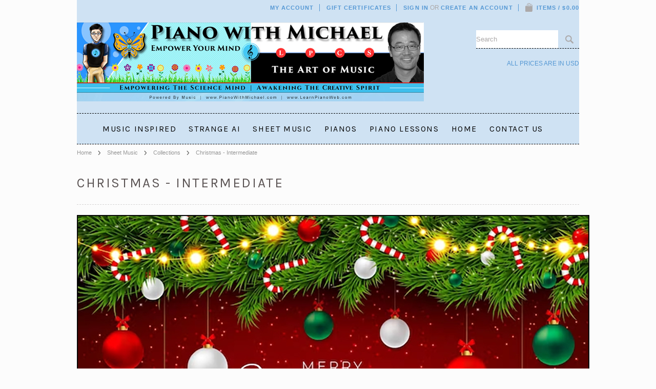

--- FILE ---
content_type: text/html; charset=UTF-8
request_url: https://shop.learnpianoweb.com/sheet-music/collections/christmas---intermediate/
body_size: 7429
content:
<!DOCTYPE html>

<html lang="en" dir="ltr">

<head>

	

	<title>Sheet Music - Collections - Christmas - Intermediate - LearnPianoWeb.com</title>

	<meta http-equiv="Content-Type" content="text/html; charset=UTF-8" />
	<meta name="description" content="" />
	<meta name="keywords" content="christmas,sheetmusic,piano music," />
	
	<link rel='canonical' href='https://shop.learnpianoweb.com/sheet-music/collections/christmas---intermediate/' />
	
	
	
	<meta http-equiv="Content-Script-Type" content="text/javascript" />
	<meta http-equiv="Content-Style-Type" content="text/css" />

	<link href='//fonts.googleapis.com/css?family=Cinzel' rel='stylesheet' type='text/css'>


	<link href="//fonts.googleapis.com/css?family=Sacramento" rel="stylesheet" type="text/css">
<link href="//fonts.googleapis.com/css?family=Karla" rel="stylesheet" type="text/css">


	<link rel="shortcut icon" href="https://cdn10.bigcommerce.com/s-82hnhf/product_images/Favicon.png?t=1679894120" />

	<!-- begin: js page tag -->
	<script language="javascript" type="text/javascript">//<![CDATA[
		(function(){
			// this happens before external dependencies (and dom ready) to reduce page flicker
			var node, i;
			for (i = window.document.childNodes.length; i--;) {
				node = window.document.childNodes[i];
				if (node.nodeName == 'HTML') {
					node.className += ' javascript';
				}
			}
		})();
	//]]></script>
	<!-- end: js page tag -->

	<link href="https://cdn9.bigcommerce.com/r-50b4fa8997ce43839fb9457331bc39687cd8345a/themes/__master/Styles/styles.css" type="text/css" rel="stylesheet" /><link href="https://cdn9.bigcommerce.com/s-82hnhf/templates/__custom/Styles/styles.css?t=1703911901" media="all" type="text/css" rel="stylesheet" />
<link href="https://cdn9.bigcommerce.com/r-f7d6223ff74b9b0d86d6920aec759f36aac4868f/themes/BrideToBe/Styles/iselector.css" media="all" type="text/css" rel="stylesheet" />
<link href="https://cdn9.bigcommerce.com/r-f7d6223ff74b9b0d86d6920aec759f36aac4868f/themes/BrideToBe/Styles/flexslider.css" media="all" type="text/css" rel="stylesheet" />
<link href="https://cdn9.bigcommerce.com/r-f7d6223ff74b9b0d86d6920aec759f36aac4868f/themes/BrideToBe/Styles/slide-show.css" media="all" type="text/css" rel="stylesheet" />
<link href="https://cdn9.bigcommerce.com/r-f7d6223ff74b9b0d86d6920aec759f36aac4868f/themes/BrideToBe/Styles/styles-slide-show.css" media="all" type="text/css" rel="stylesheet" />
<link href="https://cdn9.bigcommerce.com/r-50b4fa8997ce43839fb9457331bc39687cd8345a/themes/__master/Styles/social.css" media="all" type="text/css" rel="stylesheet" />
<link href="https://cdn9.bigcommerce.com/r-f7d6223ff74b9b0d86d6920aec759f36aac4868f/themes/BrideToBe/Styles/white.css" media="all" type="text/css" rel="stylesheet" />
<link href="https://cdn9.bigcommerce.com/s-82hnhf/templates/__custom/Styles/theme.css?t=1703911901" media="all" type="text/css" rel="stylesheet" />
<link href="https://cdn9.bigcommerce.com/s-82hnhf/templates/__custom/Styles/bride-to-be.css?t=1703911901" media="all" type="text/css" rel="stylesheet" />
<link href="https://cdn9.bigcommerce.com/s-82hnhf/templates/__custom/Styles/custom.css?t=1703911901" type="text/css" rel="stylesheet" /><link href="https://cdn9.bigcommerce.com/r-50b4fa8997ce43839fb9457331bc39687cd8345a/themes/__master/Styles/product.attributes.css" type="text/css" rel="stylesheet" /><link href="https://cdn9.bigcommerce.com/r-8aad5f624241bf0bfd9e4b02f99944e01159441b/javascript/jquery/themes/cupertino/ui.all.css" type="text/css" rel="stylesheet" /><link href="https://cdn9.bigcommerce.com/r-f7d6223ff74b9b0d86d6920aec759f36aac4868f/themes/BrideToBe/Styles/product.quickview.css" type="text/css" rel="stylesheet" /><link href="https://cdn9.bigcommerce.com/r-8aad5f624241bf0bfd9e4b02f99944e01159441b/javascript/superfish/css/store.css" type="text/css" rel="stylesheet" /><link type="text/css" rel="stylesheet" href="https://cdn9.bigcommerce.com/r-8aad5f624241bf0bfd9e4b02f99944e01159441b/javascript/jquery/plugins/imodal/imodal.css" />
<link type="text/css" rel="preload" as="style" href="https://cdn9.bigcommerce.com/r-50b4fa8997ce43839fb9457331bc39687cd8345a/themes/__master/Styles/braintree.css" onload="this.rel='stylesheet'" />

	<link href='//fonts.googleapis.com/css?family=Merriweather:400,700,300' rel='stylesheet' type='text/css'>
	<link href='//fonts.googleapis.com/css?family=Josefin+Slab:400,600,700,400italic,600italic,700italic' rel='stylesheet' type='text/css'>


	<!-- Tell the browsers about our RSS feeds -->
	<link rel="alternate" type="application/rss+xml" title="New Products in Christmas - Intermediate (RSS 2.0)" href="https://shop.learnpianoweb.com/rss.php?categoryid=62&amp;type=rss" />
<link rel="alternate" type="application/atom+xml" title="New Products in Christmas - Intermediate (Atom 0.3)" href="https://shop.learnpianoweb.com/rss.php?categoryid=62&amp;type=atom" />
<link rel="alternate" type="application/rss+xml" title="Popular Products in Christmas - Intermediate (RSS 2.0)" href="https://shop.learnpianoweb.com/rss.php?action=popularproducts&amp;categoryid=62&amp;type=rss" />
<link rel="alternate" type="application/atom+xml" title="Popular Products in Christmas - Intermediate (Atom 0.3)" href="https://shop.learnpianoweb.com/rss.php?action=popularproducts&amp;categoryid=62&amp;type=atom" />
<link rel="alternate" type="application/rss+xml" title="Latest News (RSS 2.0)" href="https://shop.learnpianoweb.com/rss.php?action=newblogs&amp;type=rss" />
<link rel="alternate" type="application/atom+xml" title="Latest News (Atom 0.3)" href="https://shop.learnpianoweb.com/rss.php?action=newblogs&amp;type=atom" />
<link rel="alternate" type="application/rss+xml" title="New Products (RSS 2.0)" href="https://shop.learnpianoweb.com/rss.php?type=rss" />
<link rel="alternate" type="application/atom+xml" title="New Products (Atom 0.3)" href="https://shop.learnpianoweb.com/rss.php?type=atom" />
<link rel="alternate" type="application/rss+xml" title="Popular Products (RSS 2.0)" href="https://shop.learnpianoweb.com/rss.php?action=popularproducts&amp;type=rss" />
<link rel="alternate" type="application/atom+xml" title="Popular Products (Atom 0.3)" href="https://shop.learnpianoweb.com/rss.php?action=popularproducts&amp;type=atom" />


	<!-- Include visitor tracking code (if any) -->
	

	

	

	<script type="text/javascript" src="https://ajax.googleapis.com/ajax/libs/jquery/1.7.2/jquery.min.js"></script>
	<script type="text/javascript" src="https://cdn10.bigcommerce.com/r-8aad5f624241bf0bfd9e4b02f99944e01159441b/javascript/menudrop.js?"></script>
	<script type="text/javascript" src="https://cdn10.bigcommerce.com/r-8aad5f624241bf0bfd9e4b02f99944e01159441b/javascript/common.js?"></script>
	<script type="text/javascript" src="https://cdn10.bigcommerce.com/r-8aad5f624241bf0bfd9e4b02f99944e01159441b/javascript/iselector.js?"></script>
	<script type="text/javascript" src="https://cdn10.bigcommerce.com/r-8aad5f624241bf0bfd9e4b02f99944e01159441b/javascript/jquery/plugins/jquery.flexslider.js"></script>
    <script src="https://cdn10.bigcommerce.com/r-8aad5f624241bf0bfd9e4b02f99944e01159441b/javascript/viewport.js?"></script>

	<!-- Template bespoke js -->
	<script type="text/javascript" src="https://cdn10.bigcommerce.com/r-f7d6223ff74b9b0d86d6920aec759f36aac4868f/themes/BrideToBe/js/jquery.autobox.js"></script>

	<script type="text/javascript" src="https://cdn10.bigcommerce.com/r-f7d6223ff74b9b0d86d6920aec759f36aac4868f/themes/BrideToBe/js/init.js"></script>

	<script type="text/javascript" src="https://cdn10.bigcommerce.com/r-f7d6223ff74b9b0d86d6920aec759f36aac4868f/themes/BrideToBe/js/jquery.uniform.min.js"></script>
	<script type="text/javascript" src="https://cdn10.bigcommerce.com/r-f7d6223ff74b9b0d86d6920aec759f36aac4868f/themes/BrideToBe/js/main.js?"></script>

	<script type="text/javascript">
	//<![CDATA[
	config.ShopPath = 'https://shop.learnpianoweb.com';
	config.AppPath = ''; // BIG-8939: Deprecated, do not use.
	config.FastCart = 1;
	config.ShowCookieWarning = !!0;
	var ThumbImageWidth = 195;
	var ThumbImageHeight = 234;
	//]]>
	</script>
	
<script type="text/javascript" src="https://cdn9.bigcommerce.com/r-8aad5f624241bf0bfd9e4b02f99944e01159441b/javascript/jquery/plugins/jqueryui/1.8.18/jquery-ui.min.js"></script>
<script type="text/javascript" src="https://cdn9.bigcommerce.com/r-8aad5f624241bf0bfd9e4b02f99944e01159441b/javascript/quickview.js"></script><script type="text/javascript">
(function () {
    var xmlHttp = new XMLHttpRequest();

    xmlHttp.open('POST', 'https://bes.gcp.data.bigcommerce.com/nobot');
    xmlHttp.setRequestHeader('Content-Type', 'application/json');
    xmlHttp.send('{"store_id":"831237","timezone_offset":"-6","timestamp":"2026-01-26T14:10:01.68162900Z","visit_id":"3f8689a4-1688-4c94-b2d4-cbc61e063632","channel_id":1}');
})();
</script>
<script type="text/javascript" src="https://cdn9.bigcommerce.com/r-8aad5f624241bf0bfd9e4b02f99944e01159441b/javascript/jquery/plugins/jquery.form.js"></script>
<script type="text/javascript" src="https://cdn9.bigcommerce.com/r-8aad5f624241bf0bfd9e4b02f99944e01159441b/javascript/jquery/plugins/imodal/imodal.js"></script>
<script type="text/javascript" src="https://checkout-sdk.bigcommerce.com/v1/loader.js" defer></script>
<script type="text/javascript">
var BCData = {};
</script>

	<script type="text/javascript" src="https://cdn9.bigcommerce.com/r-8aad5f624241bf0bfd9e4b02f99944e01159441b/javascript/quicksearch.js"></script>
	
</head>

<body>


    <div id="Container">
    		<div id="AjaxLoading"><img src="https://cdn10.bigcommerce.com/r-f7d6223ff74b9b0d86d6920aec759f36aac4868f/themes/BrideToBe/images/ajax-loader.gif" alt="" />&nbsp; Loading... Please wait...</div>
		
		<div id="Outer">
			        
<div id="TopMenu">
    <ul style="display:">
        <li style="display: none;">
            <div class="phoneIcon">CALL US ON </div>
        </li>
        <li style="display:none" class="HeaderLiveChat"></li>
        <li style="display:" class="First">
            <a href="https://shop.learnpianoweb.com/account.php">My Account</a>
        </li>
        <li><a href="https://shop.learnpianoweb.com/giftcertificates.php">Gift Certificates</a></li>
        <li style="display:">
            <div><a href='https://shop.learnpianoweb.com/login.php' onclick=''>Sign in</a> or <a href='https://shop.learnpianoweb.com/login.php?action=create_account' onclick=''>Create an account</a></div>
        </li>
        <li class="last CartLink" style="display:">
            <a href="https://shop.learnpianoweb.com/cart.php" title="View Cart"><i class="icon" title="View Cart">&nbsp;</i><span>Items / $0.00</span></a>
        </li>
    </ul>
    <br class="Clear">
</div>

			<div id="Header" class="clearfix">
				<div id="Logo">
					<a href="https://shop.learnpianoweb.com/"><img src="/product_images/lpw_bigcomm_headerb_1679894120__66056.original.jpg" border="0" id="LogoImage" alt="LearnPianoWeb.com" /></a>

				</div>
				<div class="right">
						<div id="SearchForm">
		<form action="https://shop.learnpianoweb.com/search.php" method="get" onsubmit="return check_small_search_form()">
			<label for="search_query">Search</label>
			<input type="text" name="search_query" id="search_query" class="Textbox autobox" value="Search" />
			<input type="submit" class="Button" value="" name="Search" title="Search" />
		</form>
	</div>
	<script type="text/javascript">
		var QuickSearchAlignment = 'right';
		var QuickSearchWidth = '390px';
		lang.EmptySmallSearch = "You forgot to enter some search keywords.";
		$(document).ajaxComplete(function() {
			$('input[type=checkbox], select').not('.UniApplied').uniform();
		});
	</script>

					<div class="currency-converter">
						<p>All prices are in <a href="#">All prices are in <span title='US Dollar'>USD</span></a></p>	
						<div class="Block Moveable Panel" id="SideCurrencySelector" style="display:none;"></div>
					</div>
				</div>
			</div>
			
			<div class="Block Panel PageMenu" id="">
				<div class="CategoryList" id="SideCategoryList">
    <h3>Categories</h3>
    <div class="BlockContent">
        <div class="SideCategoryListFlyout">
            <ul class="sf-menu sf-horizontal">
<li><a href="https://shop.learnpianoweb.com/music-inspired/">Music Inspired</a><ul>
<li><a href="https://shop.learnpianoweb.com/music-inspired/mi-apparel/">MI Apparel</a></li>
<li><a href="https://shop.learnpianoweb.com/music-inspired/mi-phone-cases/">MI Phone Cases</a><ul>
<li><a href="https://shop.learnpianoweb.com/music-inspired/mi-phone-cases/mi-iphone/">MI IPhone</a></li>
<li><a href="https://shop.learnpianoweb.com/music-inspired/mi-phone-cases/mi-samsung/">MI Samsung</a></li>

</ul>
</li>
<li><a href="https://shop.learnpianoweb.com/music-inspired/mi-laptop-sleeves/">MI Laptop Sleeves</a></li>
<li><a href="https://shop.learnpianoweb.com/music-inspired/mi-mouse-pads/">MI Mouse Pads</a></li>
<li><a href="https://shop.learnpianoweb.com/music-inspired/mi-drinkware/">MI Drinkware</a></li>
<li><a href="https://shop.learnpianoweb.com/music-inspired/mi-puzzles/">MI Puzzles</a></li>
<li><a href="https://shop.learnpianoweb.com/products/inspired-hope/">Inspired Hope</a></li>

</ul>
</li>
<li><a href="https://shop.learnpianoweb.com/products/strange-ai/">Strange AI</a><ul>
<li><a href="https://shop.learnpianoweb.com/sai-apparel/">SAI Apparel</a><ul>
<li><a href="https://shop.learnpianoweb.com/apparel/tee-shirts/">Tee Shirts</a></li>

</ul>
</li>
<li><a href="https://shop.learnpianoweb.com/strange-ai/sai-phone-cases/">SAI Phone Cases</a><ul>
<li><a href="https://shop.learnpianoweb.com/strange-ai/sai-phone-cases/sai-iphone/">SAI Iphone</a></li>
<li><a href="https://shop.learnpianoweb.com/strange-ai/sai-phone-cases/sai-samsung/">SAI Samsung</a></li>

</ul>
</li>
<li><a href="https://shop.learnpianoweb.com/strange-ai/sai-laptop-sleeves/">SAI Laptop Sleeves</a></li>
<li><a href="https://shop.learnpianoweb.com/strange-ai/sai-mouse-pads/">SAI Mouse Pads</a></li>
<li><a href="https://shop.learnpianoweb.com/strange-ai/sai-drinkware/">SAI Drinkware</a></li>
<li><a href="https://shop.learnpianoweb.com/sai-puzzles/">SAI Puzzles</a></li>

</ul>
</li>
<li><a href="https://shop.learnpianoweb.com/sheet-music/">Sheet Music</a><ul>
<li><a href="https://shop.learnpianoweb.com/sheet-music/tichi-music/">TiChi Music</a></li>
<li><a href="https://shop.learnpianoweb.com/sheet-music/collections/">Collections</a><ul>
<li><a href="https://shop.learnpianoweb.com/easy-classical-v.1/">Easy Classical v.1</a></li>
<li><a href="https://shop.learnpianoweb.com/sheet-music/collections/christmas-2016/">Christmas 2016</a></li>
<li><a href="https://shop.learnpianoweb.com/sheet-music/collections/christmas---intermediate/">Christmas - Intermediate</a></li>

</ul>
</li>
<li><a href="https://shop.learnpianoweb.com/sheet-music/christmas/">Christmas</a></li>
<li><a href="https://shop.learnpianoweb.com/sheet-music/easy/">Easy</a></li>
<li><a href="https://shop.learnpianoweb.com/sheet-music/lessons/">Lessons</a></li>
<li><a href="https://shop.learnpianoweb.com/sheet-music/new-category/">Classical</a><ul>
<li><a href="https://shop.learnpianoweb.com/sheet-music/classical/beethoven/">Beethoven</a></li>
<li><a href="https://shop.learnpianoweb.com/sheet-music/classical/j-s-bach/">J.S. Bach</a></li>
<li><a href="https://shop.learnpianoweb.com/sheet-music/classical/mozart/">Mozart</a></li>

</ul>
</li>

</ul>
</li>
<li><a href="https://shop.learnpianoweb.com/pianos/">Pianos</a><ul>
<li><a href="https://shop.learnpianoweb.com/pianos/acoustic/">Acoustic</a></li>
<li><a href="https://shop.learnpianoweb.com/pianos/digital/">Digital</a></li>

</ul>
</li>

</ul>

        </div>
    </div>
</div>
				<div id="Menu">
	<ul class="sf-menu sf-horizontal sf-js-enabled">
			<li class="HasSubMenu ">
		<a href="https://www.pianowithmichael.com"><span>Piano Lessons</span></a>
		<ul>
	<li><a href="https://www.pianowithmichael.com">&gt;&gt; PWM | Home</a></li><li><a href="https://www.pianowithmichael.com/tichis-music-studio/">&gt;&gt; PWM | TiChi&#039;s Studio</a></li><li><a href="https://pianowithmichael.com/songs/easy-classical-collection-volume-1/">&gt;&gt; PWM | 10 Easy Classical</a></li><li><a href="https://pianowithmichael.com/songs/christmas2016/">&gt;&gt; PWM | Christmas Songs</a></li><li><a href="https://www.pianowithmichael.com/christmas-songs/">&gt;&gt; PWM | Christmas Int.</a></li><li><a href="https://pianowithmichael.com/house-of-midis/">&gt;&gt; PWM | House Of MIDIs</a></li><li><a href="https://pianowithmichael.com/lessons/module-1-the-notes/">&gt;&gt; PWM | Learn Notes</a></li><li><a href="https://pianowithmichael.com/popular-songs/">&gt;&gt; PWM | Popular Songs</a></li><li><a href="https://pianowithmichael.com/sight-reading/flash-exercises/">&gt;&gt; PWM | Reading Exercises</a></li>
</ul>
	</li>	<li class="HasSubMenu ">
		<a href="https://shop.learnpianoweb.com"><span>Home</span></a>
		<ul>
	<li><a href="https://shop.learnpianoweb.com">&gt;&gt;   Home</a></li><li><a href="https://www.facebook.com/PianoWithMichael">&gt;&gt; FB.com | PianoWithMichael</a></li><li><a href="http://www.facebook.com/learnpianoweb">&gt;&gt; FB.com | LearnPianoWeb</a></li><li><a href="https://www.youtube.com/pianowithmichael">&gt;&gt; Youtube Channel</a></li>
</ul>
	</li>	<li class=" ">
		<a href="https://shop.learnpianoweb.com/contact-us/"><span>Contact Us</span></a>
		
	</li>
	</ul>
</div>

			</div>
    <div id="Wrapper">
        
        
        				<div class="Block Moveable Panel Breadcrumb" id="CategoryBreadcrumb">
					<ul>
						<li><a href="https://shop.learnpianoweb.com/">Home</a></li><li><a href="https://shop.learnpianoweb.com/sheet-music/">Sheet Music</a></li><li><a href="https://shop.learnpianoweb.com/sheet-music/collections/">Collections</a></li><li>Christmas - Intermediate</li>
					</ul>
				</div>
        
        <div class="productlist-page">
            
            <div id="CategoryHeading">
		
		<h1 class="TitleHeading">Christmas - Intermediate</h1>
			
    <div class="CategoryDescription">
		
			<p><img src="https://cdn10.bigcommerce.com/s-82hnhf/images/stencil/original/image-manager/xmassheet-coverl.jpg?t=1697312362" alt="" width="1000" height="666" /></p>
		
	</div>		
</div>				
				
				
				

            <div class="Left fleft">
                <div class="CategoryList" id="SideCategoryList">
    <h3>Categories</h3>
    <div class="BlockContent">
        <div class="SideCategoryListFlyout">
            <ul class="sf-menu sf-horizontal">
<li><a href="https://shop.learnpianoweb.com/music-inspired/">Music Inspired</a><ul>
<li><a href="https://shop.learnpianoweb.com/music-inspired/mi-apparel/">MI Apparel</a></li>
<li><a href="https://shop.learnpianoweb.com/music-inspired/mi-phone-cases/">MI Phone Cases</a><ul>
<li><a href="https://shop.learnpianoweb.com/music-inspired/mi-phone-cases/mi-iphone/">MI IPhone</a></li>
<li><a href="https://shop.learnpianoweb.com/music-inspired/mi-phone-cases/mi-samsung/">MI Samsung</a></li>

</ul>
</li>
<li><a href="https://shop.learnpianoweb.com/music-inspired/mi-laptop-sleeves/">MI Laptop Sleeves</a></li>
<li><a href="https://shop.learnpianoweb.com/music-inspired/mi-mouse-pads/">MI Mouse Pads</a></li>
<li><a href="https://shop.learnpianoweb.com/music-inspired/mi-drinkware/">MI Drinkware</a></li>
<li><a href="https://shop.learnpianoweb.com/music-inspired/mi-puzzles/">MI Puzzles</a></li>
<li><a href="https://shop.learnpianoweb.com/products/inspired-hope/">Inspired Hope</a></li>

</ul>
</li>
<li><a href="https://shop.learnpianoweb.com/products/strange-ai/">Strange AI</a><ul>
<li><a href="https://shop.learnpianoweb.com/sai-apparel/">SAI Apparel</a><ul>
<li><a href="https://shop.learnpianoweb.com/apparel/tee-shirts/">Tee Shirts</a></li>

</ul>
</li>
<li><a href="https://shop.learnpianoweb.com/strange-ai/sai-phone-cases/">SAI Phone Cases</a><ul>
<li><a href="https://shop.learnpianoweb.com/strange-ai/sai-phone-cases/sai-iphone/">SAI Iphone</a></li>
<li><a href="https://shop.learnpianoweb.com/strange-ai/sai-phone-cases/sai-samsung/">SAI Samsung</a></li>

</ul>
</li>
<li><a href="https://shop.learnpianoweb.com/strange-ai/sai-laptop-sleeves/">SAI Laptop Sleeves</a></li>
<li><a href="https://shop.learnpianoweb.com/strange-ai/sai-mouse-pads/">SAI Mouse Pads</a></li>
<li><a href="https://shop.learnpianoweb.com/strange-ai/sai-drinkware/">SAI Drinkware</a></li>
<li><a href="https://shop.learnpianoweb.com/sai-puzzles/">SAI Puzzles</a></li>

</ul>
</li>
<li><a href="https://shop.learnpianoweb.com/sheet-music/">Sheet Music</a><ul>
<li><a href="https://shop.learnpianoweb.com/sheet-music/tichi-music/">TiChi Music</a></li>
<li><a href="https://shop.learnpianoweb.com/sheet-music/collections/">Collections</a><ul>
<li><a href="https://shop.learnpianoweb.com/easy-classical-v.1/">Easy Classical v.1</a></li>
<li><a href="https://shop.learnpianoweb.com/sheet-music/collections/christmas-2016/">Christmas 2016</a></li>
<li><a href="https://shop.learnpianoweb.com/sheet-music/collections/christmas---intermediate/">Christmas - Intermediate</a></li>

</ul>
</li>
<li><a href="https://shop.learnpianoweb.com/sheet-music/christmas/">Christmas</a></li>
<li><a href="https://shop.learnpianoweb.com/sheet-music/easy/">Easy</a></li>
<li><a href="https://shop.learnpianoweb.com/sheet-music/lessons/">Lessons</a></li>
<li><a href="https://shop.learnpianoweb.com/sheet-music/new-category/">Classical</a><ul>
<li><a href="https://shop.learnpianoweb.com/sheet-music/classical/beethoven/">Beethoven</a></li>
<li><a href="https://shop.learnpianoweb.com/sheet-music/classical/j-s-bach/">J.S. Bach</a></li>
<li><a href="https://shop.learnpianoweb.com/sheet-music/classical/mozart/">Mozart</a></li>

</ul>
</li>

</ul>
</li>
<li><a href="https://shop.learnpianoweb.com/pianos/">Pianos</a><ul>
<li><a href="https://shop.learnpianoweb.com/pianos/acoustic/">Acoustic</a></li>
<li><a href="https://shop.learnpianoweb.com/pianos/digital/">Digital</a></li>

</ul>
</li>

</ul>

        </div>
    </div>
</div>
            </div>
            <div class="Content Wide " id="LayoutColumn1">
                <div class="product-nav">
                    <div class="FloatRight SortBox">
	<form action="https://shop.learnpianoweb.com/sheet-music/collections/christmas---intermediate/" method="get">
		
		<label>Sort by:</label>
		<select name="sort" id="sort" onchange="this.form.submit()">
			<option selected="selected" value="featured">Featured Items</option>
			<option  value="newest">Newest Items</option>
			<option  value="bestselling">Bestselling</option>
			<option  value="alphaasc">Alphabetical: A to Z</option>
			<option  value="alphadesc">Alphabetical: Z to A</option>
			<option  value="avgcustomerreview">Avg. Customer Review</option>
			<option  value="priceasc">Price: Low to High</option>
			<option  value="pricedesc">Price: High to Low</option>
		</select>
	</form>
</div>

                    <div class="Block Moveable Panel" id="CategoryPagingTop" style="display:none;"></div>
                    <br class="Clear" />
                </div>
                				<div class="Block CategoryContent Moveable Panel" id="CategoryContent">
					<script type="text/javascript">
						lang.CompareSelectMessage = 'Please choose at least 2 products to compare.';
						lang.PleaseSelectAProduct = 'Please select at least one product to add to your cart.';
						config.CompareLink = 'https://shop.learnpianoweb.com/compare/';
					</script>
					
					
					<form name="frmCompare" id="frmCompare" action="https://shop.learnpianoweb.com/compare/" method="get" onsubmit="return compareProducts(config.CompareLink)">
						
						<ul class="ProductList ">
							<li class="Odd">
    <div class="ProductImage QuickView" data-product="385">
        <a href="https://shop.learnpianoweb.com/christmas-favorites-intermediate-entire-collection/"><img src="https://cdn10.bigcommerce.com/s-82hnhf/products/385/images/1282/XMasSheet_Cover__02601.1697312574.195.234.jpg?c=2" alt="Christmas Favorites - Intermediate Entire Collection" /></a>
    </div>
    <div class="ProductDetails">
        <a href="https://shop.learnpianoweb.com/christmas-favorites-intermediate-entire-collection/" class=" pname">Christmas Favorites - Intermediate Entire Collection</a>
        <em class="p-price">$25.00</em>
    </div>
    <div class="ProductPriceRating">
        <span class="Rating Rating0"><img src="https://cdn10.bigcommerce.com/r-f7d6223ff74b9b0d86d6920aec759f36aac4868f/themes/BrideToBe/images/IcoRating0.png" alt="" style="" /></span>
    </div>
    <div class="ProductCompareButton" style="display:">
        <input type="checkbox" class="CheckBox" name="compare_product_ids" id="compare_385" value="385" onclick="product_comparison_box_changed(this.checked)" /> <label for="compare_385">Compare</label> <br />
    </div>
    <div class="ProductActionAdd" style="display:;">
        <a href="https://shop.learnpianoweb.com/cart.php?action=add&product_id=385" class="btn icon-Add To Cart" title="Add To Cart">Add To Cart</a>
    </div>
</li><li class="Even">
    <div class="ProductImage QuickView" data-product="384">
        <a href="https://shop.learnpianoweb.com/good-king-wenceslas-christmas-favorites/"><img src="https://cdn10.bigcommerce.com/s-82hnhf/products/384/images/1277/XMas_GoodKing-1__94879.1697172818.195.234.png?c=2" alt="Good King Wenceslas - Christmas Favorites" /></a>
    </div>
    <div class="ProductDetails">
        <a href="https://shop.learnpianoweb.com/good-king-wenceslas-christmas-favorites/" class=" pname">Good King Wenceslas - Christmas Favorites</a>
        <em class="p-price">$5.00</em>
    </div>
    <div class="ProductPriceRating">
        <span class="Rating Rating0"><img src="https://cdn10.bigcommerce.com/r-f7d6223ff74b9b0d86d6920aec759f36aac4868f/themes/BrideToBe/images/IcoRating0.png" alt="" style="" /></span>
    </div>
    <div class="ProductCompareButton" style="display:">
        <input type="checkbox" class="CheckBox" name="compare_product_ids" id="compare_384" value="384" onclick="product_comparison_box_changed(this.checked)" /> <label for="compare_384">Compare</label> <br />
    </div>
    <div class="ProductActionAdd" style="display:;">
        <a href="https://shop.learnpianoweb.com/cart.php?action=add&product_id=384" class="btn icon-Add To Cart" title="Add To Cart">Add To Cart</a>
    </div>
</li><li class="Odd">
    <div class="ProductImage QuickView" data-product="383">
        <a href="https://shop.learnpianoweb.com/up-on-the-housetop-christmas-favorites/"><img src="https://cdn10.bigcommerce.com/s-82hnhf/products/383/images/1275/XMas_UpOnHouse-1__39235.1697085831.195.234.png?c=2" alt="Up On The Housetop - Christmas Favorites" /></a>
    </div>
    <div class="ProductDetails">
        <a href="https://shop.learnpianoweb.com/up-on-the-housetop-christmas-favorites/" class=" pname">Up On The Housetop - Christmas Favorites</a>
        <em class="p-price">$5.00</em>
    </div>
    <div class="ProductPriceRating">
        <span class="Rating Rating0"><img src="https://cdn10.bigcommerce.com/r-f7d6223ff74b9b0d86d6920aec759f36aac4868f/themes/BrideToBe/images/IcoRating0.png" alt="" style="" /></span>
    </div>
    <div class="ProductCompareButton" style="display:">
        <input type="checkbox" class="CheckBox" name="compare_product_ids" id="compare_383" value="383" onclick="product_comparison_box_changed(this.checked)" /> <label for="compare_383">Compare</label> <br />
    </div>
    <div class="ProductActionAdd" style="display:;">
        <a href="https://shop.learnpianoweb.com/cart.php?action=add&product_id=383" class="btn icon-Add To Cart" title="Add To Cart">Add To Cart</a>
    </div>
</li><li class="Even">
    <div class="ProductImage QuickView" data-product="382">
        <a href="https://shop.learnpianoweb.com/we-three-kings-christmas-favorites/"><img src="https://cdn10.bigcommerce.com/s-82hnhf/products/382/images/1272/XMas_WeThreeKings-1__01539.1697002462.195.234.png?c=2" alt="We Three Kings - Christmas Favorites" /></a>
    </div>
    <div class="ProductDetails">
        <a href="https://shop.learnpianoweb.com/we-three-kings-christmas-favorites/" class=" pname">We Three Kings - Christmas Favorites</a>
        <em class="p-price">$5.00</em>
    </div>
    <div class="ProductPriceRating">
        <span class="Rating Rating0"><img src="https://cdn10.bigcommerce.com/r-f7d6223ff74b9b0d86d6920aec759f36aac4868f/themes/BrideToBe/images/IcoRating0.png" alt="" style="" /></span>
    </div>
    <div class="ProductCompareButton" style="display:">
        <input type="checkbox" class="CheckBox" name="compare_product_ids" id="compare_382" value="382" onclick="product_comparison_box_changed(this.checked)" /> <label for="compare_382">Compare</label> <br />
    </div>
    <div class="ProductActionAdd" style="display:;">
        <a href="https://shop.learnpianoweb.com/cart.php?action=add&product_id=382" class="btn icon-Add To Cart" title="Add To Cart">Add To Cart</a>
    </div>
</li><li class="Odd">
    <div class="ProductImage QuickView" data-product="381">
        <a href="https://shop.learnpianoweb.com/oh-come-all-ye-faithful-intermediate/"><img src="https://cdn10.bigcommerce.com/s-82hnhf/products/381/images/1268/XMas_OhComeFaithful-1__63372.1696910450.195.234.png?c=2" alt="Oh Come, All Ye Faithful - Intermediate" /></a>
    </div>
    <div class="ProductDetails">
        <a href="https://shop.learnpianoweb.com/oh-come-all-ye-faithful-intermediate/" class=" pname">Oh Come, All Ye Faithful - Intermediate</a>
        <em class="p-price">$5.00</em>
    </div>
    <div class="ProductPriceRating">
        <span class="Rating Rating0"><img src="https://cdn10.bigcommerce.com/r-f7d6223ff74b9b0d86d6920aec759f36aac4868f/themes/BrideToBe/images/IcoRating0.png" alt="" style="" /></span>
    </div>
    <div class="ProductCompareButton" style="display:">
        <input type="checkbox" class="CheckBox" name="compare_product_ids" id="compare_381" value="381" onclick="product_comparison_box_changed(this.checked)" /> <label for="compare_381">Compare</label> <br />
    </div>
    <div class="ProductActionAdd" style="display:;">
        <a href="https://shop.learnpianoweb.com/cart.php?action=add&product_id=381" class="btn icon-Add To Cart" title="Add To Cart">Add To Cart</a>
    </div>
</li><li class="Even">
    <div class="ProductImage QuickView" data-product="380">
        <a href="https://shop.learnpianoweb.com/jolly-old-st-nicholas-intermediate/"><img src="https://cdn10.bigcommerce.com/s-82hnhf/products/380/images/1266/XMas_JollyOldSt-1__00011.1696793182.195.234.png?c=2" alt="Jolly Old St. Nicholas - Intermediate" /></a>
    </div>
    <div class="ProductDetails">
        <a href="https://shop.learnpianoweb.com/jolly-old-st-nicholas-intermediate/" class=" pname">Jolly Old St. Nicholas - Intermediate</a>
        <em class="p-price">$5.00</em>
    </div>
    <div class="ProductPriceRating">
        <span class="Rating Rating0"><img src="https://cdn10.bigcommerce.com/r-f7d6223ff74b9b0d86d6920aec759f36aac4868f/themes/BrideToBe/images/IcoRating0.png" alt="" style="" /></span>
    </div>
    <div class="ProductCompareButton" style="display:">
        <input type="checkbox" class="CheckBox" name="compare_product_ids" id="compare_380" value="380" onclick="product_comparison_box_changed(this.checked)" /> <label for="compare_380">Compare</label> <br />
    </div>
    <div class="ProductActionAdd" style="display:;">
        <a href="https://shop.learnpianoweb.com/cart.php?action=add&product_id=380" class="btn icon-Add To Cart" title="Add To Cart">Add To Cart</a>
    </div>
</li><li class="Odd">
    <div class="ProductImage QuickView" data-product="379">
        <a href="https://shop.learnpianoweb.com/hark-the-herald-angel-sings-intermediate/"><img src="https://cdn10.bigcommerce.com/s-82hnhf/products/379/images/1265/XMas_HarkTheHerald1__69776.1696782738.195.234.png?c=2" alt="Hark! The Herald Angel Sings - Intermediate" /></a>
    </div>
    <div class="ProductDetails">
        <a href="https://shop.learnpianoweb.com/hark-the-herald-angel-sings-intermediate/" class=" pname">Hark! The Herald Angel Sings - Intermediate</a>
        <em class="p-price">$5.00</em>
    </div>
    <div class="ProductPriceRating">
        <span class="Rating Rating0"><img src="https://cdn10.bigcommerce.com/r-f7d6223ff74b9b0d86d6920aec759f36aac4868f/themes/BrideToBe/images/IcoRating0.png" alt="" style="" /></span>
    </div>
    <div class="ProductCompareButton" style="display:">
        <input type="checkbox" class="CheckBox" name="compare_product_ids" id="compare_379" value="379" onclick="product_comparison_box_changed(this.checked)" /> <label for="compare_379">Compare</label> <br />
    </div>
    <div class="ProductActionAdd" style="display:;">
        <a href="https://shop.learnpianoweb.com/cart.php?action=add&product_id=379" class="btn icon-Add To Cart" title="Add To Cart">Add To Cart</a>
    </div>
</li><li class="Even">
    <div class="ProductImage QuickView" data-product="378">
        <a href="https://shop.learnpianoweb.com/away-in-a-manger-intermediate/"><img src="https://cdn10.bigcommerce.com/s-82hnhf/products/378/images/1261/XMas_AwayManger-1__84079.1696700650.195.234.png?c=2" alt="Away In A Manger - Intermediate" /></a>
    </div>
    <div class="ProductDetails">
        <a href="https://shop.learnpianoweb.com/away-in-a-manger-intermediate/" class=" pname">Away In A Manger - Intermediate</a>
        <em class="p-price">$5.00</em>
    </div>
    <div class="ProductPriceRating">
        <span class="Rating Rating0"><img src="https://cdn10.bigcommerce.com/r-f7d6223ff74b9b0d86d6920aec759f36aac4868f/themes/BrideToBe/images/IcoRating0.png" alt="" style="" /></span>
    </div>
    <div class="ProductCompareButton" style="display:">
        <input type="checkbox" class="CheckBox" name="compare_product_ids" id="compare_378" value="378" onclick="product_comparison_box_changed(this.checked)" /> <label for="compare_378">Compare</label> <br />
    </div>
    <div class="ProductActionAdd" style="display:;">
        <a href="https://shop.learnpianoweb.com/cart.php?action=add&product_id=378" class="btn icon-Add To Cart" title="Add To Cart">Add To Cart</a>
    </div>
</li><li class="Odd">
    <div class="ProductImage QuickView" data-product="377">
        <a href="https://shop.learnpianoweb.com/angels-we-have-heard-on-high-intermediate/"><img src="https://cdn10.bigcommerce.com/s-82hnhf/products/377/images/1259/XMas_AngelsWeHaveHeard-1__01200.1696655728.195.234.png?c=2" alt="Angels We Have Heard On High - Intermediate" /></a>
    </div>
    <div class="ProductDetails">
        <a href="https://shop.learnpianoweb.com/angels-we-have-heard-on-high-intermediate/" class=" pname">Angels We Have Heard On High - Intermediate</a>
        <em class="p-price">$5.00</em>
    </div>
    <div class="ProductPriceRating">
        <span class="Rating Rating0"><img src="https://cdn10.bigcommerce.com/r-f7d6223ff74b9b0d86d6920aec759f36aac4868f/themes/BrideToBe/images/IcoRating0.png" alt="" style="" /></span>
    </div>
    <div class="ProductCompareButton" style="display:">
        <input type="checkbox" class="CheckBox" name="compare_product_ids" id="compare_377" value="377" onclick="product_comparison_box_changed(this.checked)" /> <label for="compare_377">Compare</label> <br />
    </div>
    <div class="ProductActionAdd" style="display:;">
        <a href="https://shop.learnpianoweb.com/cart.php?action=add&product_id=377" class="btn icon-Add To Cart" title="Add To Cart">Add To Cart</a>
    </div>
</li><li class="Even">
    <div class="ProductImage QuickView" data-product="376">
        <a href="https://shop.learnpianoweb.com/deck-the-halls-intermediate/"><img src="https://cdn10.bigcommerce.com/s-82hnhf/products/376/images/1258/XMas_DeckTheHalls-1__00959.1696481505.195.234.png?c=2" alt="Deck The Halls - Intermediate" /></a>
    </div>
    <div class="ProductDetails">
        <a href="https://shop.learnpianoweb.com/deck-the-halls-intermediate/" class=" pname">Deck The Halls - Intermediate</a>
        <em class="p-price">$5.00</em>
    </div>
    <div class="ProductPriceRating">
        <span class="Rating Rating0"><img src="https://cdn10.bigcommerce.com/r-f7d6223ff74b9b0d86d6920aec759f36aac4868f/themes/BrideToBe/images/IcoRating0.png" alt="" style="" /></span>
    </div>
    <div class="ProductCompareButton" style="display:">
        <input type="checkbox" class="CheckBox" name="compare_product_ids" id="compare_376" value="376" onclick="product_comparison_box_changed(this.checked)" /> <label for="compare_376">Compare</label> <br />
    </div>
    <div class="ProductActionAdd" style="display:;">
        <a href="https://shop.learnpianoweb.com/cart.php?action=add&product_id=376" class="btn icon-Add To Cart" title="Add To Cart">Add To Cart</a>
    </div>
</li><li class="Odd">
    <div class="ProductImage QuickView" data-product="375">
        <a href="https://shop.learnpianoweb.com/joy-to-the-world-intermediate/"><img src="https://cdn10.bigcommerce.com/s-82hnhf/products/375/images/1257/XMas_JoyToTheWorld-1__92685.1696304453.195.234.png?c=2" alt="Joy To The World - Intermediate" /></a>
    </div>
    <div class="ProductDetails">
        <a href="https://shop.learnpianoweb.com/joy-to-the-world-intermediate/" class=" pname">Joy To The World - Intermediate</a>
        <em class="p-price">$5.00</em>
    </div>
    <div class="ProductPriceRating">
        <span class="Rating Rating0"><img src="https://cdn10.bigcommerce.com/r-f7d6223ff74b9b0d86d6920aec759f36aac4868f/themes/BrideToBe/images/IcoRating0.png" alt="" style="" /></span>
    </div>
    <div class="ProductCompareButton" style="display:">
        <input type="checkbox" class="CheckBox" name="compare_product_ids" id="compare_375" value="375" onclick="product_comparison_box_changed(this.checked)" /> <label for="compare_375">Compare</label> <br />
    </div>
    <div class="ProductActionAdd" style="display:;">
        <a href="https://shop.learnpianoweb.com/cart.php?action=add&product_id=375" class="btn icon-Add To Cart" title="Add To Cart">Add To Cart</a>
    </div>
</li><li class="Even">
    <div class="ProductImage QuickView" data-product="374">
        <a href="https://shop.learnpianoweb.com/the-first-noel-intermediate/"><img src="https://cdn10.bigcommerce.com/s-82hnhf/products/374/images/1252/XMas_FirstNoel-1__42244.1696220444.195.234.png?c=2" alt="The First Noel - Intermediate" /></a>
    </div>
    <div class="ProductDetails">
        <a href="https://shop.learnpianoweb.com/the-first-noel-intermediate/" class=" pname">The First Noel - Intermediate</a>
        <em class="p-price">$5.00</em>
    </div>
    <div class="ProductPriceRating">
        <span class="Rating Rating0"><img src="https://cdn10.bigcommerce.com/r-f7d6223ff74b9b0d86d6920aec759f36aac4868f/themes/BrideToBe/images/IcoRating0.png" alt="" style="" /></span>
    </div>
    <div class="ProductCompareButton" style="display:">
        <input type="checkbox" class="CheckBox" name="compare_product_ids" id="compare_374" value="374" onclick="product_comparison_box_changed(this.checked)" /> <label for="compare_374">Compare</label> <br />
    </div>
    <div class="ProductActionAdd" style="display:;">
        <a href="https://shop.learnpianoweb.com/cart.php?action=add&product_id=374" class="btn icon-Add To Cart" title="Add To Cart">Add To Cart</a>
    </div>
</li><li class="Odd">
    <div class="ProductImage QuickView" data-product="373">
        <a href="https://shop.learnpianoweb.com/jingle-bells-christmas-favorites/"><img src="https://cdn10.bigcommerce.com/s-82hnhf/products/373/images/1244/XMas_JingleBells-1__36157.1696141136.195.234.png?c=2" alt="Jingle Bells - Christmas Favorites" /></a>
    </div>
    <div class="ProductDetails">
        <a href="https://shop.learnpianoweb.com/jingle-bells-christmas-favorites/" class=" pname">Jingle Bells - Christmas Favorites</a>
        <em class="p-price">$5.00</em>
    </div>
    <div class="ProductPriceRating">
        <span class="Rating Rating0"><img src="https://cdn10.bigcommerce.com/r-f7d6223ff74b9b0d86d6920aec759f36aac4868f/themes/BrideToBe/images/IcoRating0.png" alt="" style="" /></span>
    </div>
    <div class="ProductCompareButton" style="display:">
        <input type="checkbox" class="CheckBox" name="compare_product_ids" id="compare_373" value="373" onclick="product_comparison_box_changed(this.checked)" /> <label for="compare_373">Compare</label> <br />
    </div>
    <div class="ProductActionAdd" style="display:;">
        <a href="https://shop.learnpianoweb.com/cart.php?action=add&product_id=373" class="btn icon-Add To Cart" title="Add To Cart">Add To Cart</a>
    </div>
</li><li class="Even">
    <div class="ProductImage QuickView" data-product="372">
        <a href="https://shop.learnpianoweb.com/we-wish-you-a-merry-christmas-christmas-favorites/"><img src="https://cdn10.bigcommerce.com/s-82hnhf/products/372/images/1242/XMas_WeWishYouBlur__40573.1696132227.195.234.png?c=2" alt="We Wish You A Merry Christmas - Christmas Favorites" /></a>
    </div>
    <div class="ProductDetails">
        <a href="https://shop.learnpianoweb.com/we-wish-you-a-merry-christmas-christmas-favorites/" class=" pname">We Wish You A Merry Christmas - Christmas Favorites</a>
        <em class="p-price">$5.00</em>
    </div>
    <div class="ProductPriceRating">
        <span class="Rating Rating0"><img src="https://cdn10.bigcommerce.com/r-f7d6223ff74b9b0d86d6920aec759f36aac4868f/themes/BrideToBe/images/IcoRating0.png" alt="" style="" /></span>
    </div>
    <div class="ProductCompareButton" style="display:">
        <input type="checkbox" class="CheckBox" name="compare_product_ids" id="compare_372" value="372" onclick="product_comparison_box_changed(this.checked)" /> <label for="compare_372">Compare</label> <br />
    </div>
    <div class="ProductActionAdd" style="display:;">
        <a href="https://shop.learnpianoweb.com/cart.php?action=add&product_id=372" class="btn icon-Add To Cart" title="Add To Cart">Add To Cart</a>
    </div>
</li><li class="Odd">
    <div class="ProductImage QuickView" data-product="371">
        <a href="https://shop.learnpianoweb.com/silent-night-christmas-favorites/"><img src="https://cdn10.bigcommerce.com/s-82hnhf/products/371/images/1241/shop_SilentNightBlur__20381.1696117089.195.234.png?c=2" alt="Silent Night - Christmas Favorites" /></a>
    </div>
    <div class="ProductDetails">
        <a href="https://shop.learnpianoweb.com/silent-night-christmas-favorites/" class=" pname">Silent Night - Christmas Favorites</a>
        <em class="p-price">$5.00</em>
    </div>
    <div class="ProductPriceRating">
        <span class="Rating Rating0"><img src="https://cdn10.bigcommerce.com/r-f7d6223ff74b9b0d86d6920aec759f36aac4868f/themes/BrideToBe/images/IcoRating0.png" alt="" style="" /></span>
    </div>
    <div class="ProductCompareButton" style="display:">
        <input type="checkbox" class="CheckBox" name="compare_product_ids" id="compare_371" value="371" onclick="product_comparison_box_changed(this.checked)" /> <label for="compare_371">Compare</label> <br />
    </div>
    <div class="ProductActionAdd" style="display:;">
        <a href="https://shop.learnpianoweb.com/cart.php?action=add&product_id=371" class="btn icon-Add To Cart" title="Add To Cart">Add To Cart</a>
    </div>
</li>
						</ul>
						<div class="product-nav btm">
							<div class="Block Moveable Panel" id="CategoryPagingBottom" style="display:none;"></div>
							<br class="Clear" />
						</div>
						<p class="CompareButton" style="display:">
    <input value="Compare Selected" type="submit" class="btn inverse" />
</p>
					</form>
				</div>
                
            </div>
            <br class="Clear" />
        </div>
        
    </div>
    
            <div class="clear">&nbsp;</div>
        </div><!-- end Outer -->
    </div><!-- end Container -->

    <div id="ContainerFooter">
        <div class="Center">
            <div id="FooterUpper">
                <div class="Column">				<div class="Block CategoryList Panel">
					<h4>Categories</h4>
					<div class="BlockContent">
							<ul class="sf-menu sf-horizontal">
<li><a href="https://shop.learnpianoweb.com/music-inspired/">Music Inspired</a><ul>
<li><a href="https://shop.learnpianoweb.com/music-inspired/mi-apparel/">MI Apparel</a></li>
<li><a href="https://shop.learnpianoweb.com/music-inspired/mi-phone-cases/">MI Phone Cases</a><ul>
<li><a href="https://shop.learnpianoweb.com/music-inspired/mi-phone-cases/mi-iphone/">MI IPhone</a></li>
<li><a href="https://shop.learnpianoweb.com/music-inspired/mi-phone-cases/mi-samsung/">MI Samsung</a></li>

</ul>
</li>
<li><a href="https://shop.learnpianoweb.com/music-inspired/mi-laptop-sleeves/">MI Laptop Sleeves</a></li>
<li><a href="https://shop.learnpianoweb.com/music-inspired/mi-mouse-pads/">MI Mouse Pads</a></li>
<li><a href="https://shop.learnpianoweb.com/music-inspired/mi-drinkware/">MI Drinkware</a></li>
<li><a href="https://shop.learnpianoweb.com/music-inspired/mi-puzzles/">MI Puzzles</a></li>
<li><a href="https://shop.learnpianoweb.com/products/inspired-hope/">Inspired Hope</a></li>

</ul>
</li>
<li><a href="https://shop.learnpianoweb.com/products/strange-ai/">Strange AI</a><ul>
<li><a href="https://shop.learnpianoweb.com/sai-apparel/">SAI Apparel</a><ul>
<li><a href="https://shop.learnpianoweb.com/apparel/tee-shirts/">Tee Shirts</a></li>

</ul>
</li>
<li><a href="https://shop.learnpianoweb.com/strange-ai/sai-phone-cases/">SAI Phone Cases</a><ul>
<li><a href="https://shop.learnpianoweb.com/strange-ai/sai-phone-cases/sai-iphone/">SAI Iphone</a></li>
<li><a href="https://shop.learnpianoweb.com/strange-ai/sai-phone-cases/sai-samsung/">SAI Samsung</a></li>

</ul>
</li>
<li><a href="https://shop.learnpianoweb.com/strange-ai/sai-laptop-sleeves/">SAI Laptop Sleeves</a></li>
<li><a href="https://shop.learnpianoweb.com/strange-ai/sai-mouse-pads/">SAI Mouse Pads</a></li>
<li><a href="https://shop.learnpianoweb.com/strange-ai/sai-drinkware/">SAI Drinkware</a></li>
<li><a href="https://shop.learnpianoweb.com/sai-puzzles/">SAI Puzzles</a></li>

</ul>
</li>
<li><a href="https://shop.learnpianoweb.com/sheet-music/">Sheet Music</a><ul>
<li><a href="https://shop.learnpianoweb.com/sheet-music/tichi-music/">TiChi Music</a></li>
<li><a href="https://shop.learnpianoweb.com/sheet-music/collections/">Collections</a><ul>
<li><a href="https://shop.learnpianoweb.com/easy-classical-v.1/">Easy Classical v.1</a></li>
<li><a href="https://shop.learnpianoweb.com/sheet-music/collections/christmas-2016/">Christmas 2016</a></li>
<li><a href="https://shop.learnpianoweb.com/sheet-music/collections/christmas---intermediate/">Christmas - Intermediate</a></li>

</ul>
</li>
<li><a href="https://shop.learnpianoweb.com/sheet-music/christmas/">Christmas</a></li>
<li><a href="https://shop.learnpianoweb.com/sheet-music/easy/">Easy</a></li>
<li><a href="https://shop.learnpianoweb.com/sheet-music/lessons/">Lessons</a></li>
<li><a href="https://shop.learnpianoweb.com/sheet-music/new-category/">Classical</a><ul>
<li><a href="https://shop.learnpianoweb.com/sheet-music/classical/beethoven/">Beethoven</a></li>
<li><a href="https://shop.learnpianoweb.com/sheet-music/classical/j-s-bach/">J.S. Bach</a></li>
<li><a href="https://shop.learnpianoweb.com/sheet-music/classical/mozart/">Mozart</a></li>

</ul>
</li>

</ul>
</li>
<li><a href="https://shop.learnpianoweb.com/pianos/">Pianos</a><ul>
<li><a href="https://shop.learnpianoweb.com/pianos/acoustic/">Acoustic</a></li>
<li><a href="https://shop.learnpianoweb.com/pianos/digital/">Digital</a></li>

</ul>
</li>

</ul>

					<strong class="afterSideCategoryList"><a href="/categories/">View all categories</a></strong>
                                        </div>
				</div></div>
                <!-- <div class="Column"><div class="Block RecentNews Moveable Panel" id="HomeRecentBlogs" style="display:">
	<h4>Recent Updates</h4>
	<div class="BlockContent">
		<ul>
			<li>
	<a href="https://shop.learnpianoweb.com/blog/events/"><strong>Events</strong></a>
	<p>FREE EVENT CLASSICAL EVENT! Sun March 29th, 2-4pm. 600 SE Stark, Portland OROur &hellip;</p>
</li>
<li>
	<a href="https://shop.learnpianoweb.com/blog/poftd-maurizio-pollini-performs-mozarts-piano-concerto-no21/"><strong>POFTD - Maurizio Pollini performs Mozart&#039;s Piano Concerto No.21</strong></a>
	<p>One of my favorite Stallions of Classical Piano performing a very spirit &hellip;</p>
</li>
<li>
	<a href="https://shop.learnpianoweb.com/blog/poftd-evgeny-kissen-performs-chopins-piano-concerto-no1/"><strong>POFTD - Evgeny Kissen Performs Chopin&#039;s Piano Concerto No.1</strong></a>
	<p>Another young fire cracker on the Classical Music scene representing &hellip;</p>
</li>

		</ul>
	</div>
</div></div> -->
                <div class="Column">		<div id="socnet" class="Block SocialConnect Moveable Panel">
			<h4>Connect with us</h4>
			<ul>
				<li class="li-facebook">
    <a href="http://www.facebook.com/learnpianoweb" target="_blank" class="icon-social icon-social-theme icon-facebook" title="Facebook">Facebook</a></li>
<li class="li-twitter">
    <a href="http://www.twitter.com/@LearnThe88s" target="_blank" class="icon-social icon-social-theme icon-twitter" title="Twitter">Twitter</a></li>
<li class="li-youtube">
    <a href="https://www.youtube.com/channel/UC1nvHhDKrZKcsyQb-IroWCg" target="_blank" class="icon-social icon-social-theme icon-youtube" title="YouTube">YouTube</a></li>
<li class="li-tumblr">
    <a href="http://www.twitter.com/@learnthe88s" target="_blank" class="icon-social icon-social-theme icon-tumblr" title="Tumblr">Tumblr</a></li>

			</ul>
		</div>
		
		
		<!--div class="Block SocialConnect Moveable Panel">
				<h2>Connect with us</h2>
				<div class="BlockContent">
					<ul>
						<li class="fb"><a href="#" title=""></a></li>
						<li class="tweet"><a href="#" title=""></a></li>
						<li class="youtube"><a href="#" title=""></a></li>
						<li class="gplus"><a href="#" title=""></a></li>
						<li class="pinterest"><a href="#" title=""></a></li>
						<li><a href="#" title=""></a></li>
						<li class="linkedin"><a href="#" title=""></a></li>
						<li class="tumblr"><a href="#" title=""></a></li>
						<li class="rss"><a href="#" title=""></a></li>
					</ul>
				</div>
			</div --></div>
                <div class="Column NewsletterColumn">
<div class="Block NewsletterSubscription Moveable Panel" id="SideNewsletterBox">

	<h4>Newsletter</h4>
	

	<div class="BlockContent">
		<form action="https://shop.learnpianoweb.com/subscribe.php" method="post" id="subscribe_form" name="subscribe_form">
			<input type="hidden" name="action" value="subscribe" />
			<ul>
				<li class="borderB">
					<label for="nl_first_name">Name</label>
					<input class="Textbox" id="nl_first_name" name="nl_first_name" type="text" />
				</li>
				<li class="borderB">
					<label for="nl_email">Email</label>
					<input class="Textbox" id="nl_email" name="nl_email" type="text" />
				</li>
				<li>

					<input value="Submit" class="btn inverse mts" type="submit" />

				</li>
			</ul>
		</form>
	</div>
</div>
<script type="text/javascript">
// <!--
	$('#subscribe_form').submit(function() {
		if($('#nl_first_name').val() == '') {
			alert('You forgot to type in your first name.');
			$('#nl_first_name').focus();
			return false;
		}

		if($('#nl_email').val() == '') {
			alert('You forgot to type in your email address.');
			$('#nl_email').focus();
			return false;
		}

		if($('#nl_email').val().indexOf('@') == -1 || $('#nl_email').val().indexOf('.') == -1) {
			alert('Please enter a valid email address, such as john@example.com.');
			$('#nl_email').focus();
			$('#nl_email').select();
			return false;
		}

		// Set the action of the form to stop spammers
		$('#subscribe_form').append("<input type=\"hidden\" name=\"check\" value=\"1\" \/>");
		return true;

	});
// -->
</script>

</div>
            </div>
            <div id="Footer">
                <div class="PageMenu"><div id="Menu">
	<ul class="sf-menu sf-horizontal sf-js-enabled">
			<li class="HasSubMenu ">
		<a href="https://www.pianowithmichael.com"><span>Piano Lessons</span></a>
		<ul>
	<li><a href="https://www.pianowithmichael.com">&gt;&gt; PWM | Home</a></li><li><a href="https://www.pianowithmichael.com/tichis-music-studio/">&gt;&gt; PWM | TiChi&#039;s Studio</a></li><li><a href="https://pianowithmichael.com/songs/easy-classical-collection-volume-1/">&gt;&gt; PWM | 10 Easy Classical</a></li><li><a href="https://pianowithmichael.com/songs/christmas2016/">&gt;&gt; PWM | Christmas Songs</a></li><li><a href="https://www.pianowithmichael.com/christmas-songs/">&gt;&gt; PWM | Christmas Int.</a></li><li><a href="https://pianowithmichael.com/house-of-midis/">&gt;&gt; PWM | House Of MIDIs</a></li><li><a href="https://pianowithmichael.com/lessons/module-1-the-notes/">&gt;&gt; PWM | Learn Notes</a></li><li><a href="https://pianowithmichael.com/popular-songs/">&gt;&gt; PWM | Popular Songs</a></li><li><a href="https://pianowithmichael.com/sight-reading/flash-exercises/">&gt;&gt; PWM | Reading Exercises</a></li>
</ul>
	</li>	<li class="HasSubMenu ">
		<a href="https://shop.learnpianoweb.com"><span>Home</span></a>
		<ul>
	<li><a href="https://shop.learnpianoweb.com">&gt;&gt;   Home</a></li><li><a href="https://www.facebook.com/PianoWithMichael">&gt;&gt; FB.com | PianoWithMichael</a></li><li><a href="http://www.facebook.com/learnpianoweb">&gt;&gt; FB.com | LearnPianoWeb</a></li><li><a href="https://www.youtube.com/pianowithmichael">&gt;&gt; Youtube Channel</a></li>
</ul>
	</li>	<li class=" ">
		<a href="https://shop.learnpianoweb.com/contact-us/"><span>Contact Us</span></a>
		
	</li>
	</ul>
</div>
</div>
                <p><span id="currencyPrices">All prices are in <span title='US Dollar'>USD</span>.</span> &copy; 2026 LearnPianoWeb.com - Stimulate The Mind, Note by Note.
                <a href="https://shop.learnpianoweb.com/sitemap/"><span>Sitemap</span></a> |</p>
                
            </div>
        </div>
        <br class="Clear" />
    </div>
    <div style="display: none;"></div>








<script type="text/javascript" src="https://cdn9.bigcommerce.com/r-8aad5f624241bf0bfd9e4b02f99944e01159441b/javascript/bc_pinstrumentation.min.js"></script>
<script type="text/javascript" src="https://cdn9.bigcommerce.com/r-8aad5f624241bf0bfd9e4b02f99944e01159441b/javascript/superfish/js/jquery.bgiframe.min.js"></script>
<script type="text/javascript" src="https://cdn9.bigcommerce.com/r-8aad5f624241bf0bfd9e4b02f99944e01159441b/javascript/superfish/js/superfish.js"></script>
<script type="text/javascript">
    $(function(){
        if (typeof $.fn.superfish == "function") {
            $("ul.sf-menu").superfish({
                delay: 800,
                dropShadows: false,
                speed: "fast"
            })
            .find("ul")
            .bgIframe();
        }
    })
</script>
<script type="text/javascript" src="https://cdn9.bigcommerce.com/r-8aad5f624241bf0bfd9e4b02f99944e01159441b/javascript/visitor.js"></script>


<script type="text/javascript">
$(document).ready(function() {
	// attach fast cart event to all 'add to cart' link
	$(".ProductActionAdd a[href*='cart.php?action=add']").click(function(event) {
		fastCartAction($(this).attr('href'));
		return false;
	});
});
</script>


</div>
<script type="text/javascript" src="https://cdn9.bigcommerce.com/shared/js/csrf-protection-header-5eeddd5de78d98d146ef4fd71b2aedce4161903e.js"></script></body>
</html>


--- FILE ---
content_type: text/css;charset=UTF-8
request_url: https://cdn9.bigcommerce.com/s-82hnhf/templates/__custom/Styles/styles.css?t=1703911901
body_size: 21764
content:
/* Global Reset */
* {
margin: 0;
padding: 0;
outline: none;
}

/* General */
body{
color: #5a5353;
font-size: 14px;
font-family: Arial, Sans-Serif;
font-weight: normal;
-webkit-text-size-adjust: 100%; /* Stops Mobile Safari from auto-adjusting font-sizes */
}
input, select, textarea {
font-family: Arial, Sans-Serif;
font-size: 12px;
}
select{
height: 16px;
line-height: 16px;
border: 1px dashed #D4D3D3;
margin: 0;
padding: 9px;
-webkit-appearance:none;
-webkit-box-sizing: content-box;
-moz-box-sizing: content-box-box;
box-sizing: content-box;
}
select.Field45 {
width: auto;
}

.no-sel{
height: auto;
line-height: inherit;
}
textarea {
line-height: 18px;
height: 100px;
}
input {
padding: 0px;
}
p {
line-height: 1.5;
margin-bottom: 20px;
}
a{
color: #5a5353;
text-decoration: none;
font-weight: inherit;
}
a:hover{
    color: #ACA9A9;
    text-decoration: none;
}
a.inverse {
    color: #ACA9A9;
}
a.inverse:hover {
    color: #5a5353;
}
strong, b {
    color: #5A5353;
    font-weight: bold;
}
#LogoContainer a {
    color: #5a5353;
}
.btn {
    background-color: #fcc4ab;
    border: 1px #fff dashed;
    *border: 0;
    color: #fff;
    cursor: pointer;
    font-size: 12px;
    display: inline-block;
    *display: inline;
    *zoom:1;
    padding: 5px;
    *padding: 8px;
    outline: 3px solid #fcc4ab;
    margin: 3px;
    *margin: 0;
    text-transform: uppercase;
    text-align: center;
    font-family: 'Karla', Arial, Sans-Serif;
    letter-spacing: 0.1em;
    font-weight: normal;
    line-height: normal;
    -moz-transition: background-color 150ms ease;
    -webkit-transition: background-color 150ms ease;
    -o-transition: background-color 150ms ease;
    transition: background-color 150ms ease, outline 150ms ease;
}
.btn:hover {
    background-color: #aca9a9;
    outline-color: #aca9a9;
    color: #fff;
    -moz-transition: background-color 150ms ease;
    -webkit-transition: background-color 150ms ease;
    -o-transition: background-color 150ms ease;
    transition: background-color 150ms ease, outline 150ms ease;
}
.btn.inverse {
    background-color: #aca9a9;
    outline-color: #aca9a9;
    color: #fff;
}
.btn.inverse:hover {
    background-color: #fcc4ab;
    outline: 3px solid #fcc4ab;
    color: #fff;
}
h1, .h1, h2, .h2, h3, .h3, h4, .h4, h5, .h5, h6, .h6 {
    font-family: 'Karla', Arial, Sans-Serif;
    color: #5a5353;
    text-transform: uppercase;
    font-weight: normal;
    margin: 0;
    padding: 0;
    letter-spacing: 0.1em;
}
h1 {
    font-size: 26px;
    padding: 1em 0;
}
h2 {
    font-size: 20px;
    padding: .5em 0;
}
h3 {
    font-size: 16px;
    padding: 1em 0;
}
h4 {
    color: #aca9a9;
    font-size: 16px;
    padding: 1em 0;
}
#ContainerFooter strong {
    color: #ACA9A9;
}
#ContainerFooter strong:hover {
    color: #5A5353;
}
#ContainerFooter h4 {
    border-bottom: 1px dashed #ACA9A9;
}
#ContainerFooter .borderB {
    border-color: #ACA9A9;
}
#ContainerFooter, #ContainerFooter a {
    color: #ACA9A9;
}
#ContainerFooter a:hover {
    color: #5a5353;
}
.TitleHeading {
border-bottom: 1px dashed #d4d3d3;
position: relative;
}
.TitleHeading.zero {
margin-bottom: 0;
}
img, img a {
border: 0;
}
ul, ol {
margin: 0 0 10px 30px;
}
li {
margin: 0;
margin-bottom: 2px;
padding: 0;
}
blockquote {
margin-left: 28px;
}
select option {
padding: 0 10px;
margin-right: 10px;
}
hr {
margin: 10px 0;
padding: 0;
height: 1px;
background: none;
border: 1px dashed #D4D3D3;
border-width: 1px 0 0 0;
}

/* Forms */
.HorizontalFormContainer dl, .VerticalFormContainer dl {
margin: 0;
}
.HorizontalFormContainer dt img {
vertical-align: middle;
float: left;
}
.HorizontalFormContainer dt .fieldLabel {
float:left;
padding-top: 4px;
padding-left: 4px;
}
.HorizontalFormContainer dt {
width: 170px;
float: left;
clear: left;
}
.HorizontalFormContainer dd.ProductField {
height: 20px;
}
.HorizontalFormContainer dd {
padding-top:4px;
margin-left: 180px;
}
.NarrowFormContainer dt {
width: 110px;
}
.NarrowFormContainer dd {
margin-left: 120px;
}
.NarrowFormContainer p.Submit {
margin-left: 120px;
}
.VerticalFormContainer dt {
float: none;
margin-bottom: 6px;
width: auto !important;
}
.VerticalFormContainer dd {
margin-bottom: 25px;
margin-left: 0 !important;
}


#fastCartContainer .ProductList .ProductImage {
width: 188px !important;
height: 180px !important;
}


/* Page Containers */
#Container {
width: 980px;
margin: auto;
}
#ContainerLower {
clear: both;
float: left;
width: 100%;
padding: 0 0 20px 0;
}
#ContainerFooter {
clear: both;
float: none;
width: 100%;
}


/* Top Navigational Menu */
#TopMenu{
font-size: 12px;
padding: 8px 0;
margin: 0;
text-transform: uppercase;
}
#TopMenu ul {
padding: 0;
margin: 0;
text-align: right;
}
#TopMenu li {
display: inline-block;
*display: inline;
*zoom: 1;
white-space: nowrap;
list-style: none;
margin: 0;
line-height: 14px;
padding:0 10px;
border-right: 1px solid #ACA9A9;
}
#TopMenu li.First a {
border-left: 0;
}
#TopMenu li a, #TopMenu li div {
white-space: nowrap;
display: inline-block;
*display: inline;
*zoom: 1;
}

#TopMenu li.last{
padding-right: 0;
border-right: none;
}

#TopMenu .CartLink span{
width: auto;
padding-left: 12px;
display: inline-block;
*display: inline;
zoom: 1;
}

#TopMenu li {
    color: #aca9a9;
}

#TopMenu li a{
color: #aca9a9;
padding: 0;
margin: 0;
font-size: 11px;
line-height: 14px;
position: relative;
font-weight: bold;
letter-spacing: 0.1em;
}

#TopMenu li.last a{
padding-left: 10px;
display: inline-block;
*display: inline;
*zoom: 1;
}

#TopMenu li.last a .icon{
position: absolute;
left: 0;
top: -2px;
}



/* Outer Content Wrapper (Surrounds header & content) */
#Outer {
clear: both;
}

.centerer {
	margin:0 auto;
	text-align: center;
}

#Wrapper {
clear: both;
width: 980px;
padding: 0 0 50px 0!important;
margin: 0;
min-height: 600px;
position: relative;
z-index: 1;
}

#home #Wrapper {
    border-top: 0;
}

/* Header */
#Header {
position: relative;
}
#HeaderUpper { /* Contains Topmenu & Search */
position: absolute;
top: 5px;
right: 0;
}
#HeaderLower {
clear: both;
float: left;
width: 980px;
min-height: 50px;
}
/*#Outer .PageMenu #Menu {
float: right;
}*/

/* Main Categories Menu */

#SideCategoryList, #Menu {
    display: inline-block;
    *float: left;
}

#HeaderLower #SideCategoryList .SideCategoryListClassic li a {
width: auto;
margin: 15px 10px;
padding: 0 0 0 0px;
font-size: 14px;
line-height: 20px;
text-transform: uppercase;
}
#HeaderLower #SideCategoryList .SideCategoryListClassic li:before {
float: left;
margin-top: 16px;
content: "|";
}
#HeaderLower #SideCategoryList .SideCategoryListClassic ul:first-child {
color: #fff;
}


/* Horizontal Category List (Default & Flyout) */

#SideCategoryList h2 {
display: block;
border-bottom: #ACA9A9 dashed 1px;
}

/* Logo */
#Logo {
float: left;
margin-bottom: 20px;
}
#Logo h1 {
font-size: 63px;
font-weight: normal !important;
letter-spacing: -1px;
text-transform: none;
padding: 0;
margin: 0 0 15px;
font-family: 'Sacramento', Arial, Sans-Serif;
letter-spacing: normal;
}
#Logo #LogoImage {
}


/* Top Search Form */
#SearchForm{
margin: 15px 0 0 0;
padding: 0;
width: auto;
position: relative;
border-bottom: 1px dashed #ACA9A9;
overflow: auto;
float: right;
}
#SearchForm form {
padding: 0;
margin: 0;
}
#SearchForm label {
display: none;
}
#SearchForm input {
color: #aca9a9;
width: 145px;
height: 18px;
font-size: 0.8em;
font-weight: 400;
text-transform: uppercase;
padding: 2px 3px 2px 3px;
}
#SearchForm .Button {
border: 0;
width: 22px;
height: 22px;
padding: 0;
background: transparent;
vertical-align: top;
margin: 0px 0 0 3px !important;
}
#SearchForm .Button {
float: left;
margin: 0;
width: 38px;
height: 35px;
padding: 0;
border-radius: 0px;
-moz-border-radius: 0px;
-webkit-border-radius: 0px;
background: url(//cdn10.bigcommerce.com/r-f7d6223ff74b9b0d86d6920aec759f36aac4868f/themes/BrideToBe/images/theme/searchIcon.png) 50% 50% no-repeat;
-moz-transition: background-color 150ms ease;
-webkit-transition: background-color 150ms ease;
-o-transition: background-color 150ms ease;
transition: background-color 150ms ease;
}
#SearchForm p {
display: none;
font-size: 0.85em;
margin: 5px 0 0 0;
}
#SearchForm input.Textbox {
float: left;
border: none;
font-size: 13px;
width: 160px;
height: 25px;
line-height: 25px;
margin: 0;
padding: 5px 0;
text-transform: none;
}
input.Textbox, textarea,
input[type="text"] {
border: 1px dashed #d4d3d3;
height: 28px;
line-height: 28px;
margin: 0;
padding: 3px 10px;
background: #ffffff;
color: #1f1f1c;
font-size: 13px;
}
textarea {
height: 100px;
}


/* Left Content Area */
.Left {
float: left;
padding-right: 0;
width: 196px;
}


.Left h3 {
    line-height: 35px;
    min-height: 35px;
    padding: 10px 0;
    border-bottom: 1px dashed #d4d3d3;

}

/*  This is required because the heading in the footer can't be changed to a H4 without the /brands pages heading changing as well (it should be a H3) */
#ContainerFooter #SideShopByBrand h3 {
    border-bottom: 1px dashed #ACA9A9;
    color: #ACA9A9;
    font-size: 16px;
    padding: 1em 0;
}

.Left .Block {
padding: 0 0 10px 0;
}
.Left .BlockContent {
margin: 0 0 0px 0;
}
.Left ul {
margin: 0;
padding: 0;
}
.Left li {
clear: both;
list-style: none;
margin: 0 0 10px 0;
padding: 0;
}

.Left li a.active{
border-bottom: 1px dashed #fcc4ab;
}

.Left li a.active:hover{
border-color: #1f1f1c;
}
.Left li li {
padding-left: 10px;
}
.Left li li a {
margin: 4px 0;
font-size: 13px;
color: #1f1f1c
}
.Left li ul {
/*margin-bottom: 15px;
margin-top: 15px;*/
}
.Left li li a:hover {
color: #fcc4ab;
}

.Left .sf-menu li {
    float: none;
}

.Left #SideCategoryList {
    display: block;
}
.Left #SideCategoryList ul ul {
    margin-bottom: 10px !important;
}
.Left #SideCategoryList .BlockContent,
.Left .slist .BlockContent {
padding-top: 20px;
padding-right: 20px;
overflow: hidden;
}
.Left #SideCategoryList li a,
.Left .slist li a,
.Left .afterSideShopByBrand a, .Left #GiftCertificatesMenu li a, .Left #SideAccountMenu li a {
font-family: 'Karla', Arial, Sans-Serif;
color: #5a5353;
text-transform: uppercase;
margin: 0 0 5px 0;
padding: 0;
letter-spacing: 0.1em;
color: #aca9a9;
font-size: 14px;
}
.Left #SideCategoryList li a:hover,
.Left .slist li a:hover,
.Left .afterSideShopByBrand a:hover, .Left #GiftCertificatesMenu li a:hover, .Left #SideAccountMenu li a:hover {
    color: #5a5353;
}
.Left #SideCategoryList li li a,
.Left .slist li li a {
color: #5A5353;
font-weight: normal;
text-transform: none;
font-family: inherit;
font-size: 13px;
margin-bottom: 5px;
}
.Left #SideCategoryList li li a:hover,
.Left .slist li li a:hover {
    color: #aca9a9;
}
/* Primary Content Area */
.Content {
float: left;
width: 764px;
min-height: 200px;
padding: 20px 0 0 20px;
}
.Content .Block {
clear: both;
}
.Block {
margin-top: 0;
margin-bottom: 10px;
}
/* Primary Content Area (column span of 2) */
.Content.Wide {
width: 784px;
padding: 0;
}
.Content.Wide.WideWithLeft {
width: 784px;
}
/* Primary Content Area (column span of 3 - spans entire page width) */
.Content.Widest {
width: 980px;
padding: 0px 0;
border: none;
margin-bottom: 10px;
}


/* Right Content Area */
.Right {
float: right;
width: 190px;
}
.Right .Block {
padding: 0 0 10px 0;
}
.Right .BlockContent {
margin: 0 10px 0 10px;
}
.Right ul {
margin: 0;
padding: 0;
}
.Right li {
clear: both;
list-style: none;
margin: 0;
padding: 5px 0 7px 0;
}

/* Hero slider */
.hero {
width: 980px;
position: relative;

margin-top: -20px;
margin-bottom: 20px;
left: -10px;
overflow: hidden;
}
.hero_slider div { /* Items to be rotated through */
position: relative;
width: 980px;
display: block;
float: left;
padding: 0;
margin: 0 0 10px 0;
}
.hero_slider div .text { /* Text container for each item */
position: absolute;
top: 60px;
left: 70px;
width: 350px;
color: #fff;
z-index: 99;
}
.hero_slider div .text h1 {
font-size: 5em;
line-height: 1em;
margin-bottom: 20px;
}
.hero_slider div .text h2 {
font-size: 3.5em;
line-height: 1em;
margin-bottom: 20px;
}
.hero_slider div .text h3 {
font-size: 2em;
line-height: 1em;
margin-bottom: 20px;
}
.hero_slider div .text p {
font-size: 1.5em;
margin-bottom: 20px;
}
.hero #slide_prev { /* Previous button */
position:absolute;
top:45%;
z-index:9;
cursor:pointer;
left:5px;
width: 20px;
height: 40px;
background: url(//cdn10.bigcommerce.com/r-f7d6223ff74b9b0d86d6920aec759f36aac4868f/themes/BrideToBe/images/white/hero_prev.gif) 0 0 no-repeat;
text-indent: -9999px;
}
.hero #slide_next { /* Next button */
position:absolute;
top:45%;
z-index:9;
cursor:pointer;
right:5px;
width: 20px;
height: 40px;
background: url(//cdn10.bigcommerce.com/r-f7d6223ff74b9b0d86d6920aec759f36aac4868f/themes/BrideToBe/images/white/hero_next.gif) 0 0 no-repeat;
text-indent: -9999px;
}

/* Slide-show */
.slide-show {
margin-top: -20px;
margin-bottom: 20px;
position: relative;
left: -10px;
}

.slide-show-render.slide-show {
background: none repeat scroll 0 0 #FFFFFF;
border: 0px solid #FFFFFF;
margin: 0 0 20px;
position: relative;
left: 0;
height: 450px;
}

/* Top Banner styles */
.Block.banner_home_page_top,
.Block.banner_category_page_top,
.Block.banner_brand_page_top,
.Block.banner_search_page_top {
position: relative;
width: 980px;
z-index: 0;
}
.Block.banner_home_page_top *,
.Block.banner_category_page_top *,
.Block.banner_brand_page_top *,
.Block.banner_search_page_top * {
padding: 0;
margin: 0;
}


/* Bottom Banner styles */
.Block.banner_home_page_bottom,
.Block.banner_category_page_bottom,
.Block.banner_brand_page_bottom,
.Block.banner_search_page_bottom {
position: relative;
width: 980px;
left: 0;
margin-bottom: 0;
}
.Block.banner_home_page_bottom div,
.Block.banner_category_page_bottom div,
.Block.banner_brand_page_bottom div,
.Block.banner_search_page_bottom div {
float: left;
width: 320px;
position: relative;
}
.Block.banner_home_page_bottom div,
.Block.banner_category_page_bottom div,
.Block.banner_brand_page_bottom div,
.Block.banner_search_page_bottom div {
margin-left: 10px;
}
.Block.banner_home_page_bottom div:first-child,
.Block.banner_category_page_bottom div:first-child,
.Block.banner_brand_page_bottom div:first-child,
.Block.banner_search_page_bottom div:first-child {
margin-left: 0;
}
.Block.banner_home_page_bottom div .text,
.Block.banner_category_page_bottom div .text,
.Block.banner_brand_page_bottom div .text,
.Block.banner_search_page_bottom div .text {
position: absolute;
top: 35px;
left: 15px;
width: 200px;
z-index: 99;
}
.Block.banner_home_page_bottom div .text h2,
.Block.banner_category_page_bottom div .text h2,
.Block.banner_brand_page_bottom div .text h2,
.Block.banner_search_page_bottom div .text h2 {
font-size: 2.7em;
line-height: 1em;
margin-bottom: 12px;
}
.Block.banner_home_page_bottom div .text h3,
.Block.banner_category_page_bottom div .text h3,
.Block.banner_brand_page_bottom div .text h3,
.Block.banner_search_page_bottom div .text h3 {
font-size: 1.6em;
line-height: 1em;
margin-bottom: 10px;
}
.Block.banner_home_page_bottom div .text p,
.Block.banner_category_page_bottom div .text p,
.Block.banner_brand_page_bottom div .text p,
.Block.banner_search_page_bottom div .text p {
margin-bottom: 10px;
}
.image-container-centered {
display: table-cell;
vertical-align: middle;
text-align: center;
float: none !important;
}
.category-featured .image-container-centered {
width: 320px;
height: 264px;
}
.category-featured .image-container-centered img {
max-width: 320px;
max-height: 264px;
}
.category-featured h3 {
text-transform: uppercase;
}

/* Lower & Footer Content */
.Center { /* Centers content */
clear: both;
width: 980px;
margin: 0 auto;
}
#Footer { /* Copyright info */
clear: both;
padding: 0;
margin: 0;
}
#FooterUpper { /* Contains links lists & newsletter */
clear: both;
padding: 0;
}
#FooterUpper .Column {
float: left;
width: 180px;
padding-bottom: 15px;
margin: 0 20px 0 0;
display: inline;
}
#FooterUpper .Column.NewsletterColumn {
margin-right: 0;
}
#FooterUpper h2 {
margin-bottom: 5px;
}
#FooterUpper ul {
padding: 0;
margin: 0;
}
#FooterUpper li ul, #FooterUpper li:hover ul {
display: none !important;
}
#FooterUpper .RecentNews li {
}
#FooterUpper .RecentNews li p {
}

/* Newsletter Subscription Form */
.NewsletterSubscription {
clear: both;
float: left;
}
.NewsletterSubscription h2 {
padding-bottom: 8px;
}
.NewsletterSubscription label {
clear: both;
float: left;
width: 75px;
padding: 3px 0 0 0;
}

/* News Lists */
#HomeRecentBlogs ul {
padding-left: 0;
margin-left: 0;
}
#HomeRecentBlogs li {
list-style: none;
padding: 5px 0 5px 10px;
margin: 0;
}
#LowerRight .FeedLink {
float: left;
margin: 6px 4px 0 0;
}


/* Product Listings */

.ProductList {
    font-size: 0;
}
.ProductList, .ProductList li {
list-style: none;
padding: 0;
margin: 0;
}
.Content .ProductList, .Content .ProductList li {
}

.ProductList li {
list-style: none;
min-height: 250px;
width: 192px !important;
padding: 0;
margin-right: -1px;
font-size: 14px;
padding-bottom: 30px;
overflow: hidden;
display: inline-block;
*display: inline;
vertical-align: top;
zoom: 1;
}

#home .Content ul.ProductList li {
    width:197px !important;
}

.ProductList .ProductPriceRating {
    padding-bottom: 5px;
}

.ProductList .ProductImage,
.brand-img {
padding: 0px;
display: table-cell;
text-align: center;
overflow: hidden;
vertical-align: middle;
border: 1px dashed #d4d3d3;
}
.ProductList .ProductImage img {
vertical-align: middle;
max-width: 190px;
}
.SubBrandListGrid .RowDivider{
display: none!important;
}
.brand-img{
float: left;
width: 100%;
padding: 5px 0;
text-align: center;
}
.brand-img img{
width: auto;
}
.ProductList .ProductDetails {
padding: 20px 10px 5px 0;
}
.ProductList em {
display: block;
padding-bottom: 5px;
}
.ProductPrice {
    padding-left: 10px;
}
.ProductPrice, .ProductList em {
font-style: normal;
font-weight: bold;
}
.ProductList .Rating {
display: block;
}
.ProductList li .ProductCompareButton {
margin-bottom: 10px;
}
.ProductList .pname{
display: block;
padding-bottom: 5px;
}
.QuickViewBtn{
float: left;
cursor: pointer;
font-size: 14px !important;
padding: 7px 10px !important;
border: none !important;
border-radius: 2px !important;
}
.List.ProductList li .ProductPriceRating{
padding: 8px 10% 0 0;
width: auto;
margin: 0;
}
.List.ProductList li .ProductCompareButton{
width: auto;
clear: none;
padding: 0 20px 0 0;
margin: 5px 0 0 0;
}
.List.ProductList li .ProductCompareButton{
padding-top: 7px;
}
.QuickViewBtn {
padding: 0 !important;
font-weight: 400 !important;
text-indent: -999px;
overflow: hidden;
width: 80px;
height: 80px;
background: url(//cdn10.bigcommerce.com/r-f7d6223ff74b9b0d86d6920aec759f36aac4868f/themes/BrideToBe/images/btn-quickview.png) no-repeat center center !important;
filter:  progid:DXImageTransform.Microsoft.gradient(enabled = false) !important;
}
.Left .ProductList li, .Right .ProductList li {
margin-bottom: 10px;
}
.Left .ProductList .ProductImage, .Right .ProductList .ProductImage {
display: none;
}


/* Top Seller Block Specific */
.Right .TopSellers, .Left .TopSellers {
clear: both;
padding: 0 0 10px 0;
}
.Right .TopSellers ul, .Left .TopSellers ul {
margin: 0;
padding: 0;
}
.Right .TopSellers li, .Left .TopSellers li {
clear: both;
margin: 0 0 5px 0;
}
.Right .TopSellers li .TopSellerNumber, .Left .TopSellers li .TopSellerNumber { /* Contains the number of the item */
float: left;
width: 22px;
font-size: 1.3em;
text-align: center;
padding: 1px 0 2px 0;
}
.Right .TopSellers .ProductDetails, .Left .TopSellers .ProductDetails { /* Contains the details of the item */
margin: 0;
margin-left: 28px;
}
.Right .TopSellers li.TopSeller1, .Left .TopSellers li.TopSeller1 { /* No1 seller box */
}
.Right .TopSellers li.TopSeller1 img, .Left .TopSellers li.TopSeller1 img {
display: none;
}
.Right .TopSellers li.TopSeller1 .ProductImage, .Left .TopSellers li.TopSeller1 .ProductImage {
display: none;
}
.Content .TopSellers li.TopSeller1 .TopSellerNumber, .Content .TopSellers li .TopSellerNumber {
display: none;
}


/* Page Breadcrumbs */
.Breadcrumb {
border-bottom: 0px solid #f1f1f1;
padding: 0!important;
margin-bottom: 0!important;
}


.Breadcrumb ul{
width: 100%;
padding: 10px 0;
list-style-type: none;
margin: 0;
overflow: hidden;
}
.Breadcrumb li{
list-style-type: none;
font-size: 11px;
padding: 0 12px 0 0;
display: block;
float: left;
background: none;
}
.Breadcrumb li a{
padding-right: 18px;
background: url(//cdn10.bigcommerce.com/r-f7d6223ff74b9b0d86d6920aec759f36aac4868f/themes/BrideToBe/images/theme/icon_bullet_breadcrumb.png) no-repeat 100% 50%;
display: inline-block;
*display: inline;
*zoom: 1;
}
.FindByCategory ul, .FindByCategory li {
list-style: none;
padding: 0;
margin: 0;
}
.FindByCategory li {
padding-left: 12px;
background: url('//cdn10.bigcommerce.com/r-f7d6223ff74b9b0d86d6920aec759f36aac4868f/themes/BrideToBe/images/BreadcrumbSep.gif') no-repeat 3px 5px;
padding-right: 8px;
display: inline;
}
.top-title {
position: relative;
}
.top-title h2 {
    margin: 0;
}
.productlist-page .top-title{
margin-bottom: 0;
}
.Left .afterSideShopByBrand{
padding: 8px 0 0 0;
display: block;
}

/* Helpers */
.hide-visually {
overflow: hidden;
position: absolute !important;
width: 1px;
height: 1px;
margin: -1px;
padding: 0;
border: 0;
}
.cf:before,
.cf:after {
    content: " ";
    display: table;
}

.cf:after {
    clear: both;
}

/**
 * For IE 6/7 only
 * Include this rule to trigger hasLayout and contain floats.
 */
.cf {
    *zoom: 1;
}
.borderB {
    border-bottom: 1px dashed #D4D3D3;
}
.borderR {
    border-right: 1px dashed #D4D3D3;
}

/* Miscellaneous Definitions */
.Meta {
color: #444;
font-size: 0.93em;
}
.Left .FeedLink, .Right .FeedLink {
float: left;
margin: 0 7px 0 0;
}
.Content .FeedLink {
display: none;
}
.FloatRight {
float: right;
}
.FloatLeft {
float: left;
}
.ClearRight {
clear: right;
}
.ClearLeft {
clear: left;
}
.SortBox {
font-size: 0.95em;
color: #5a5353;
padding: 12px 5px 0 0;
}
.CompareButton {
clear: both;
text-align: right;
margin-top: 12px;
}


.Clear {
clear: both;
}
.clearfix:after {
content: ".";
display: block;
clear: both;
visibility: hidden;
line-height: 0;
height: 0;
}
.clearfix {
display: block;
}
html[xmlns] .clearfix {
display: block;
}
* html .clearfix {
height: 1%;
}


.Field45 {
width: 45px;
}
.Field80{
width: 80px;
}

.Field100 {
width: 100px;
}

.Field130{
width: 130px;
}

.Field150 {
width: 150px;
}
.Field180{
width: 180px;
}

.Field200 {
width: 200px;
}


.Field250 {
width: 250px;
}

.Field300 {
width: 300px;
}

.Field350 {
width: 350px;
}

.Field400 {
width: 400px;
}


input.Field45 {
width: 25px;
}
input.Field80{
width: 60px;
}

input.Field100 {
width: 80px;
}

input.Field130{
width: 110px;
}

input.Field150 {
width: 130px;
}
input.Field180{
width: 160px;
}

input.Field200 {
width: 180px;
}

input.Field250 {
width: 230px;
}

input.Field300 {
width: 280px;
}

input.Field350 {
width: 330px;
}

input.Field400 {
width: 380px;
}



.MB10 { margin-bottom:10px; }
.MT0 { margin-top:0px; }
.LH140 { line-height:140%; }
.PLRB5 { padding:0px 5px 5px 5px; }
.PLR10 { padding:0px 10px 0px 10px; }
.PL20 { padding:0px 0px 0px 20px; }
.PL40 { padding:0px 0px 0px 40px; }
.ML20 { margin:0px 0px 0px 20px; }
.MT10 { margin-top:10px; }
.PL10 { padding-left:10px; }
.PB2 { padding-bottom:2px; }
.PTB20 { padding: 20px 0; }
.NoMarginBottom { margin-bottom: 0; }

.Required {
color: #312e29;
}

.InfoMessage {
padding: 8px 6px 8px 48px;
margin-bottom: 10px;
}

.SuccessMessage {
padding: 8px 6px 8px 48px;
margin-bottom: 10px;

}

.ErrorMessage {
padding: 8px 6px 8px 48px;
margin-bottom: 10px;
}/************* Page Specific: Create Account / Login Page *************/
.CreateAccount {
float: left;
padding-right: 3%;
width: 44%;
}

.AccountLogin {
border-left: 1px solid #E8E8E8;
float: left;
padding: 0 0 50px 5%;
width: 47% !important;
}

ul.ShippingAddressList, ul.ShippingAddressList li {
list-style: none;
margin: 0;
padding: 0;
}

ul.ShippingAddressList li {
width: 30%;
float: left;
margin-right: 10px;
margin-bottom: 20px;
}

.PrimaryProductDetails {
border-top: 1px dashed #d4d3d3;
margin-top: 0;
}
#ProductDetails h1 {
    padding: 0 0 20px 0;
}
.PrimaryProductDetails .ProductThumb {
float: left;
width: 350px !important;
margin-top: 30px;
text-align: center;
}
.PrimaryProductDetails .ProductThumb .ProductThumbImage .zoomPad {
float: none;
display: inline-block;
*display: inline;
*zoom: 1;
}

.PrimaryProductDetails .ProductMain,
.PrimaryProductDetails .productAddToCartBelow {
float: right;
width: 550px;
padding: 30px 0 30px 30px;
border-left: 1px solid #f4f4f4;
}
.PrimaryProductDetails .productAddToCartBelow {
padding: 0 0 0 30px;
}

.PrimaryProductDetails h2{
border: 0;
line-height: 1.1em;
}
.PrimaryProductDetails .ProductThumb p a {
font-weight: bold;
}

.ProductDescription, .ProductReviews, .ProductsByCategory, .ProductOtherDetails {
margin-top: 20px;
}

.PrimaryProductDetails dl {
font-size: 0.90em;
}

.ProductDescriptionContainer {
line-height: 1.5;
}

.PrimaryProductDetails dt {
font-weight: bold;
width: 80px;
clear: left;
}

.PrimaryProductDetails dd {
margin-left: 90px;
}

.Right hr {
margin: 5px 0 0;
}

.ComparisonCheckbox {
float: left;
}

.SideRecentlyViewed .ProductList li {
margin-left: 0;
}

.SideRecentlyViewed .ProductDetails {
margin-left: 20px;
}

/* Product Comparisons */
.ComparisonTable { width: 100%; }
.ComparisonTable td {
font-size: 14px;
padding: 10px;
}
.CompareFieldName { width:95px; padding:8px 10px 8px 15px; }
.CompareFieldTop { padding:5px; text-align:center; }
.CompareFieldTop a {
font-size: 14px;
}
.CompareLeft { padding:5px 10px 5px 10px; }
.CompareCenter { text-align:center; padding:5px; }
.CompareRating { text-align:center; padding-top:8px; vertical-align:middle; }
.CompareProductOption { margin-left:20px; padding-left:5px; }

.Availability { color:gray; }
.LittleNote { color:gray; font-size: 0.85em; }

.ViewCartLink {
padding-left: 30px;
padding-top: 10px;
padding-bottom: 10px;
}

/* General Tables */
table.General,
table.CartContents, table.General {
width: 100%;
margin: 20px 0;
}

table.General thead tr th,
table.CartContents thead tr th {
padding: 6px 10px;
text-align: left;
}

table.General tbody td,
table.CartContents tbody td {
padding: 15px 10px;
vertical-align: top;
}

table.General tbody tr.First td {
border-top: 0;
}

/* Cart Contents Table */

.CartContents tbody td {
border-bottom: 0;
}
.CartContents .ProductName a {
font-weight:700;
}

.CartContents tfoot .SubTotal td {
font-weight: bold;
}

.ProductOptionList, .ProductOptionList li {
list-style: none;
margin: 0;
padding: 0;
}

.ProductOptionList {
margin-top: 5px;
}
.ProductOptionList li {
margin-bottom: 3px;
margin-left: 2px;
}

.MiniCart h3 {
font-size: 1.3em;
}
.MiniCart .SubTotal {
text-align: center;
font-size: 1.1em;
}

.JustAddedProduct {
width: 128px;
overflow: hidden;
margin: auto;
text-align: center;
padding: 5px;
margin-bottom: 10px;
}
.JustAddedProduct strong, .JustAddedProduct a {
font-size: 1em;
font-weight: normal;
display: block;
margin-bottom: 3px;
}
.JustAddedProduct .ProductDetails {
font-size: 1.2em;
padding-bottom: 10px;
}

.CategoryPagination .PagingList, .CategoryPagination .PagingList li {
list-style: none;
padding: 0;
margin: 0;
}
.CategoryPagination{
float: left;
text-align: center;
}
.CategoryPagination .PagingList li {
display: inline;
}

/* Quick Search */
.QuickSearch {
background: none repeat scroll 0 0 #FFFFFF;
border: 1px solid #939393;
border-collapse: collapse;
margin: 16px 0 0 -111px;
padding: 10px 0 5px;
position: relative;
text-align: left;
width: 368px !important;
z-index: 9999;

}
.RatingIMG {
display: none;
}
.QuickSearchTitle td, .QuickSearchAllResults td { font-weight: bold; padding: 4px; font-size: 12px; }
.QuickSearchResult td { font-size: 12px; padding:8px 0px 8px 8px; cursor: pointer; }
.QuickSearchResultImage { margin-left: 4px; margin-right: 10px; text-align: center; background: #fff !important; }
.QuickSearchResultNoImage { padding-top: 10px; color: #777; }
.QuickSearchResultName { display: block;  padding-bottom: 5px; }
.QuickSearchResult .Price { font-weight: bold; font-size: 12px; padding-right: 5px; }
.QuickSearchHover{ background: #f4f4f4;  }
.QuickSearchAllResults { text-indent: 0; padding: 0; line-height: 20px; }
.QuickSearch .QuickSearchAllResults a, .QuickSearch .QuickSearchAllResults a:hover { height: 30px; line-height: 30px;
display: inline-block; }
.QuickSearchAllResults a:active, .QuickSearchAllResults a { outline: none; -moz-outline-style: none; }

/* Brand Tag Clouds */
.BrandCloud .smallest { font-size:12px; }
.BrandCloud .small { font-size:15px; }
.BrandCloud .medium { font-size:18px; }
.BrandCloud .large { font-size:20px; }
.BrandCloud .largest { font-size:26px; }
.BrandCloud a { padding-right: 5px; }
.DownloadExpires { padding-top: 3px; font-style: italic; color: gray; }
.DownloadExpiresToday { color: red; }

.CheckoutRedeemCoupon h4 { margin-top: 0; }
.CheckoutRedeemCoupon p { margin-top: 10px; margin-bottom: 0;}

.BillingDetails {
float: left;
width: 48%;
margin-right: 10px;
margin-bottom: 15px;
}

.ShippingDetails {
float: left;
width: 48%;
margin-bottom: 15px;
}.ProductDetailsGrid dt {
width: 140px;
margin-bottom: 6px;
float: left;
font-weight: bold;
}

.ProductDetailsGrid dd {
margin-left: 140px;
margin-bottom: 6px;
}

.SubCategoryList {
padding: 10px 5px 4px;
margin-bottom: 20px;
}

.SubCategoryList ul, .SubCategoryList li {
list-style: none;
margin-left: 0;
}

.SubCategoryList li {
margin-bottom: 4px;
padding-left: 25px;
background: url('//cdn10.bigcommerce.com/r-f7d6223ff74b9b0d86d6920aec759f36aac4868f/themes/BrideToBe/images/SubCategory.gif') no-repeat 3px 50%;
}

.SearchTips .Examples {
padding: 8px;
color: #555;
margin-left: 30px;
margin-bottom: 10px;
}

.ProductDetails .ProductThumb p {
margin-top: 10px;
font-size: 0.9em;
}

.ProductReviewList {
clear: both;
}
.ProductReviewList li {
padding: 10px 0;
border-bottom: 1px solid #dadada;
}
.ProductReviewList li:last-child {
border: 0;
}

.SortBox option {
color: #444;
}

.YourAccount li {
margin-bottom: 8px;
}

.SoldOut {
color: #999;
}

.RemoveFromWishlistForm {
margin: 5px;
}
.AddToWishlistLink {
position: relative;
margin: 0;
}
.AddToWishlistLink .wishlist-button {
position: absolute;
top: -70px;
left: 165px;
font-weight: bold;
cursor: pointer;
color: #000;
background: #fff;
border: 0;
}

/* sizing and positioning of the inside part of a swatch */
.productOptionPickListSwatch .thumbnail,
.productOptionPickListSwatch .swatchColour {
display: inline-block;
width: 25px !important;
height: 25px !important;
}
.productOptionPickListSwatch li .validation {
top: 5px;
left: 5px;
}
.productOptionPickListSwatch .textureContainer, .productOptionPickListSwatch .swatchColours {
margin: 2px 2px 5px 0 !important;
padding: 2px !important;
border-color: transparent !important;
}
.productOptionPickListSwatch .selectedValue .textureContainer, .productOptionPickListSwatch .selectedValue .swatchColours {
border: 1px dashed #d4d3d3 !important;
padding: 2px !important;
}
.productAttributeValue .dateselector .Field.month {
width: 80px
}
.productAttributeValue .dateselector .Field.day {
width: 45px;
}
.productAttributeValue .dateselector .Field.year {
width: 80px;
}
.productAttributeValue .ui-datepicker-trigger {
display: none;
}
.ShippingProviderList {
list-style: none;
padding: 20px 0;
}

.RemoteCheckout {
    float: none;
}

.PayPalExpressCheckout input {
    padding:0;
}

.AlternativeCheckout,
.CheckoutButton {
padding:0 0 10px;
clear:both;
}

.RemoteCheckout p,
.AlternativeCheckout p {
margin: 0;
font-size: 90%;
text-align: center;
float: none !important;
}

.KeepShopping {
width: 180px;
margin: 0 0;
text-align: left;
}

/** Top Right Locale Chooser (list of flags) **/
#TopMenu li.Flag {
}

#TopMenu li.Flag div {
border: 0;
}

#TopMenu li.Flag img {
margin: 3px;
}

#TopMenu li.Flag img.Last {
margin-right: 0px;
}

#TopMenu li.Flag img.Selected {
border: 2px solid #dadada;
margin: 1px 3px;
}

/** Currency Selector **/
.CurrencyList dl {
margin: 0;
padding: 0;
}

.CurrencyList dd {
padding: 0px;
margin: 0px;
border: 1px solid #dadada;
background-color: #F9F9F9;
clear: both;
}

.CurrencyList a {
padding: 0 3px 0 5px;
display: block;
line-height: 1.8;
font-size: 11px;
}

.CurrencyList a .Flag {
margin-top: 4px;
display: block;
float: left;
width: 24px;
padding-right: 2px;
vertical-align: middle;
}

.CurrencyList a .Text {
display: block;
padding-left: 24px;
}

.PrimaryProductDetails .YouSave {
font-weight: bold;
margin-top: 3px;
display: block;
}

/* Shipping Estimation on Cart Contents Page */
.EstimateShipping {
margin-top: 4px;
margin-bottom: 4px;
font-weight: normal;
width: 320px;
padding: 7px;
float: right;
}

.EstimateShipping dt {
width: 100px;
float: left;
margin-bottom: 8px;
clear: left;
}

.EstimateShipping dd {
margin-bottom: 8px;
font-weight: normal;
text-align: left;
margin-left: 114px;
}

.EstimateShipping p.Submit {
margin: 20px 0 0 0;
}

.EstimateShipping label {
display: block;
margin-bottom: 5px;
}

.EstimatedShippingMethods {
clear: both;
padding: 20px 0 0 0 !important;
text-align: left;
}
.EstimatedShippingMethods table {
margin: 0 !important;
}
.ShippingMethodList {
padding: 0 !important;
}

.EstimatedShippingMethods table {
width: 100%;
border-collapse: collapse;
}

.EstimatedShippingMethods .Submit {
text-align: right;
}

.CartContents tfoot .SubTotal .EstimatedShippingMethods tbody td {
text-align: left;
}

.CartContents tfoot .SubTotal .EstimatedShippingMethods tbody td.Price {
text-align: right;
}

.SharePublicWishList {
padding:5px;
border:1px solid lightgray;
}

/* Express Checkout */
.ExpressCheckoutBlock .ExpressCheckoutTitle {
position: relative;
margin: 20px 0 10px 0;
padding: 23px 23px 23px 34px;
border: 1px dashed #D4D3D3;
}

.ExpressCheckoutBlock h3 a {
font-size: 12px;
}

.ExpressCheckoutBlock .ExpressCheckoutCompletedContent {
display: none;
}

.ExpressCheckoutBlockCompleted .ExpressCheckoutCompletedContent {
display: inline;
font-size: 12px;
font-weight: normal;
font-style: normal;
top: 0;
padding: 22px;
line-height: 20px;
border-left: 1px dashed #D4D3D3;
white-space: nowrap;
}

.ExpressCheckoutBlockCollapsed .ExpressCheckoutContent {
display: none;
}

a.ChangeLink {
position: absolute;
right: 15px;
}

.ExpressCheckoutBlock a.ChangeLink {
display: none;
}

.ExpressCheckoutBlockCompleted a.ChangeLink {
display: inline;
top: auto;
right: 20px;
}

.ExpressCheckoutCompletedContent {
position: absolute;
left: 350px;
}

.LoadingIndicator {
margin-left: 10px;
}

.LoadingIndicator img {
vertical-align: middle;
margin-right: 10px;
}

.HeaderLiveChat img {
vertical-align: middle;
}

.SubCategoryListGrid {
padding: 4px;
}

.SubCategoryListGrid ul, .SubCategoryListGrid li {
list-style: none;
margin-left: 0;
}

.SubCategoryListGrid li {
margin-bottom: 4px;
padding: 10px;
margin-left: 10px;
background: #fff;
float: left;
text-align: center;
}

.SubCategoryListGrid ol {
clear: both;
}
.SubBrandList {
padding: 4px;
}

.SubBrandList ul, .SubBrandList li {
list-style: none;
margin-left: 0;
}

.SubBrandList li {
margin-bottom: 4px;
padding-left: 25px;
background: url('//cdn10.bigcommerce.com/r-f7d6223ff74b9b0d86d6920aec759f36aac4868f/themes/BrideToBe/images/SubBrand.gif') no-repeat 3px 50%;
}

.SubBrandListGrid ul, .SubBrandListGrid li {
list-style: none;
margin-left: 0;
}

.SubBrandListGrid li {
margin-bottom: 4px;
margin-right: 20px;
background: #fff;
float: left;
text-align: center;
}

.SubBrandListGrid ol {
clear: both;
}

.ProductAddToCart dt {
float: left;
font-weight: bold;
width: 140px;
margin-bottom: 4px;
}

.ProductAddToCart dd {
margin-left: 140px;
margin-bottom: 4px;
}



.ProductAddToCart dt div.Required, #CartEditProductFieldsForm dt div.Required{
width: 8px;
}

.ProductAddToCart input.Textbox, #CartEditProductFieldsForm input.Textbox{
width:181px;
}

.ProductAddToCart textarea, #CartEditProductFieldsForm textarea{
width:183px;
height: 50px;
}

.CartContents .CartProductFieldsLink {
font-size: 11px;
color: #666;
margin-top: 6px;
padding-left: 22px;
background: url('//cdn10.bigcommerce.com/r-f7d6223ff74b9b0d86d6920aec759f36aac4868f/themes/BrideToBe/images/GiftWrappingAvailable.gif') no-repeat;
padding-bottom: 4px;
}

.ProductFields dd {
margin-bottom: 4px;
}

.ProductFields {
margin-bottom: 15px;
}

.ProductFields input.Textbox {
width:100%;

}

.ProductFields TextArea {
width:100%;
}

.CartContents .CartProductFieldsRow {
border-top: 0;
}

.CartContents .CartProductFieldsRow dl {
margin-top:15px;
}

p.QuantityInput, p.AddCartButton {
text-align: center;
}

.ProductAddToCart dt.QuantityInput {
margin-top: 4px;
}

.ProductAddToCart dd.AddCartButton span {
margin-top: 4px;
padding-right: 5px;
}

.TagList {
margin-top: 20px;
}

.CartThumb {
text-align: center;
width: 1px;
}

.WrappingOptions {
font-size: 11px;
color: #666;
margin-top: 6px;
padding-left: 22px;
background: url('//cdn10.bigcommerce.com/r-f7d6223ff74b9b0d86d6920aec759f36aac4868f/themes/BrideToBe/images/GiftWrappingAvailable.gif') no-repeat;
padding-bottom: 4px;
line-height: 1.6;
}

.ViewAllLink a {
padding-top: 10px;
display: block;
}

.SelectGiftWrapMultiple {
max-height: 400px;
}

/* Tabbed Navigation */
.TabNav, .TabNav li {
list-style: none;
margin: 0;
padding: 0;
}
.TabNav {
font-size: 12px;
padding: 0 30px;
border-bottom: 1px solid #D4D3D3;
}
.TabNav li {

margin-bottom: -1px;
display: inline-block;
*display: inline;
*zoom: 1;
}
.TabNav li a {
display: block;
line-height: 41px;
border: 1px solid #D4D3D3;
padding:0  16px;
height: 41px;
font-weight: 600;
font-size: 14px;
background: #f9f9f9;
margin: 0 4px;
color: #a1a1a1;
}
.TabNav li.Active a  {
background: #fff;
border-bottom: 1px solid #fff;
color: #333;
}


.ProductAddToCart dd.AddCartButton div.BulkDiscount {
display: inline-block;
float:left;
}

.ProductAddToCart .BulkDiscount {
clear: both;
}
.ProductAddToCart .BulkDiscount input {
margin: 20px 3px;
}

.ProductAddToCart dd.AddCartButton div.BulkDiscount div.BulkDiscountLink {
padding-left: 4px;
}

.TransitTime {
font-weight: normal;
color: gray;
}
.ProductList.List li {
margin: 0 0 20px 0;
margin-top: 0px;
display: block;
width: auto !important;
float: none;
clear: both;
padding: 0 0 10px 0;
min-height: 0;
height: auto !important;
background-image: none;
}

.ProductList.List .ProductImage {
margin: 0 !important;
padding: 0px;
margin-right: 15px;
float: left;
background-image: none;
width: 120px;
height: 120px;
}

.ProductList.List .ProductDetails {
height: auto;
display: block;
clear: none;
padding: 15px 20px;
margin: 0px;
text-align: left;
background-image: none;
border-top: 1px dashed #D4D3D3;
}
.ProductList .p-name {
font-size: 14px;
font-weight: 600;
margin-bottom: 10px;
padding-bottom: 10px;
}

.ProductList.List .ProductQty {
margin-left: 10px;
}

.ProductList.List .ProductDescription {
font-style: normal;
margin-top: 5px;
}

.ProductList .ProductRightCol {
float: right;
}

.ProductList.List li .ProductCompareButton {
text-align: left;
margin-top: 10px;
}
.ContentList   {
list-style-type: none;
margin: 20px 0 0 0;
padding: 0;
list-style-image: none;
}
.ContentList li {
list-style-type: none;
margin: 0 0 10px 0;
padding: 10px 0;
border-top: solid #E8E8E8 0px;
}

.OrderItemMessage {
padding:7px;
margin:10px 0px 10px 0px;
}

/* Custom Fields - Start */

.LittleNotePassword {
color:gray;
font-size: 0.85em;
padding:2px 0px 2px 200px;
}

.RequiredClear {
visibility: hidden;
}

/* Custom Fields - End */

/* Product Details */
.ProductDetailsGrid .DetailRow:last-child {
border-bottom: none;
}

/* Product Details Price */
.ProductDetailsGrid .DetailRow.PriceRow {
margin: 20px 0;
padding: 15px 0;
background: #f4f4f4;
}
.ProductDetailsGrid .DetailRow.PriceRow .Label {
margin: 0;
}
.ProductDetailsGrid .DetailRow.PriceRow .Value {
margin-left: 15px;
font-size: 24px;
}
.ProductDetailsGrid .DetailRow.PriceRow .Value em {
font-family: 'Karla', Arial, Sans-Serif;
font-size: 26px;
font-weight: normal;
letter-spacing: 0.1em;
}
.ProductDetailsGrid .DetailRow.PriceRow .Value em.on-sale {
color: #fcc4ab;
}
.ProductDetailsGrid .DetailRow.PriceRow .Value em strike {
float: left;
color: #bbb;
padding-right: 10px;
}

.ProductDetailsGrid .Label {
margin: 0 0 10px 0;
width: auto;
}

.ProductDetailsGrid .Value {
font-size: 14px;
}

.ProductOptionList ul, .ProductOptionList li {
list-style: none;
margin: 0;
padding: 0;
}

.ProductOptionList li {
margin-bottom: 3px;
}

.ProductOptionList input {
vertical-align: middle;
}



/** Search All Form Result - Start **/
.SearchPaging {
float: right;
font-size: 0.95em;
}

.SearchSorting {
float: right;
font-size: 0.95em;
margin: 8px 0px;
}

#SearchResultsCategoryAndBrand {
margin: 5px;
padding: 5px;
}

.ContentList em, .QuickSearchResultMeta em {
font-size: 0.8em;
}

.SearchContainer .ProductList {
    padding: 10px 0 0 20px;
}

/** Search All Form Result - End **/

/** AJAX loading box - Start **/

#AjaxLoading {
display: none;
text-align: center;
width: 180px;
z-index: 1000000000;
padding: 5px 10px;
}

#AjaxLoading img {
vertical-align: bottom;
margin-right: 5px;
}

/** AJAX loading box - End **/

/** Product image gallery **/
#ProductDetails #ImageScrollPrev,
#ProductDetails #ImageScrollNext {
float: left;
background:none;
border:none;
margin-top:16px;
cursor:pointer;
display: none;
}

#ProductDetails .ProductTinyImageList {
float: left;
margin-top:10px;
white-space:nowrap;
width: 80%;
overflow: hidden;
margin-left:auto;
}
#ProductDetails .ImageCarouselBox .ProductTinyImageList{
margin-top: -1px !important;
margin-bottom: 0!important;
border-left: 1px dashed #d4d3d3 !important;
}

#ProductDetails .ProductTinyImageList ul li div {
display: table-cell;
text-align: center;
}

#ProductDetails .ProductTinyImageList ul li #TinyOuterDiv {
border: 2px solid white;
}

#ProductDetails .ProductTinyImageList ul {
margin: 0pt;
padding: 0pt;
position: relative;
list-style-type: none;
white-space:nowrap;
width: 2500px;
}

#ProductDetails .ProductThumbImage {
margin:auto;
}

.carousel {
position: relative;
visibility: hidden;
left: -5000px;
width: 180px;
}


/***** Product Attribute List *****/

/* set up the row for css table-like alignment */
.productAttributeList .productAttributeRow {
margin-top: 0px !important;
padding-left: 0 !important;
margin-bottom: 10px !important;
padding-bottom: 10px !important;
border-bottom: 1px dotted #d4d3d3;
}
.productAttributeList .productAttributeRow ul,
.productAttributeList .productAttributeRow ol,
.productAttributeList .productAttributeRow li:last-child {
margin-bottom: 0 !important;
}
.productAttributeList .productAttributeRow input {
margin-bottom: 5px !important;
}
#QuickViewProductDetails .required,
#QuickViewProductDetails .Required,
.ProductMain .Required,
.productAttributeList .required {
color: #be0303 !important;
display: block;
left: -12px;
position: absolute;
top: 0;
font-weight: bold;
}

/* position the label in the left-padding area of the row */
.productAttributeList .productAttributeLabel {
margin: 0 !important;
float: none !important;
width: auto !important;
padding-top: 0 !important;
}
.productAttributeList .productAttributeLabel label {
display: block;
margin-bottom: 10px !important;
position: relative;
}

.productAttributeList ul {
margin-bottom: 20px;
}
.productAttributeList li {
margin-bottom: 8px;
}

.productOptionViewProductPickListWithImage {
border-color: #ddd !important;
margin-bottom: 20px;
}
.productOptionViewProductPickListWithImage .scrollContainer {
max-height: 160px !important;
}
.productOptionViewProductPickListWithImage td {
padding: 10px 5px !important;
border-bottom: 1px dotted #e0e0e0;
vertical-align: middle !important;
}
.productOptionViewRectangle .option label {
    border: 1px dashed #d4d3d3 !important;
    padding: 5px 10px !important;
    min-width: 30px;
    text-align: center;
}
.productOptionViewRectangle .option.selectedValue label {
    background-color: #aca9a9;
    border: 1px solid #aca9a9 !important;
    color: #fff;
}


/** Product image gallery end **/
/** AJAX loading box - End **/

/* Product Videos */

#FeaturedVideo, #VideoList, #VideoSingle  {
float: left;
}

#VideoList {
padding-left: 5px;
}

.VideoSeparator {
clear: both;
}

.videoRow {
clear: both;
margin-bottom: 4px;
display: block;
height: 75px;
}

.previewImageContainer {
height: 30px;
width: 50px;
}

.videoRow img {
float: left;
padding-right: 5px;
}

.videoRowTitle {
font-weight: bold;
}

.videoRowDescription {
max-height: 50px;
overflow:hidden;
}

.VideoOverlay {
background-image: url('//cdn10.bigcommerce.com/r-f7d6223ff74b9b0d86d6920aec759f36aac4868f/themes/BrideToBe/images/VideoOverlay.png');
background-position: center center;
position: absolute;
left: 0;
height: 100%;
width: 100%;
top: 0;
}

.VideoContentContainer {
position: relative;
margin-left: 3px;
padding-left: 92px;
}

/** If you change the width of the .VideoPreviewSize class below, change the padding-left of the .VideoContentContainer class above **/

.VideoPreviewSize {
width: 92px;
height: 69px;
}

.videoRowLength {
padding-left: 4px;
}

.videoRow, .videoRowTitle, .videoRow img, .videoRowLength {
cursor: pointer;
}

#VideoList ul {
position: relative;
overflow-y: auto;
padding:0;
margin: 0;
width: 240px;
height: 265px;
}

#VideoSingle {
padding-left: 10px;
width:240px;
}

#VideoContainer {
padding: 5px 0 5px 5px;
height: 265px;
}

.HideElement {
display: none;
}



.VideoSingleTitle {
font-weight: bold;
}

.VideoSingleDescription {
padding-top: 10px;
overflow-y: auto;
height: 220px;
padding-right:5px;
}

.Left #VideoMiddleContainer, .Right #VideoMiddleContainer {
display: none;
}

.Content #VideoSideContainer {
display: none;
}

#VideoSideContainer ul {
text-align: center;
}

#VideoSideContainer ul li {
margin-bottom: 5px;
}

.VideoSideDescription {
padding: 2px 10px;
}

.VideoImageContainer {
position: relative;
float: left;
}

.fastCartContent {
width: auto;
}

.fastCartContent .ProductList li {
width: 189px !important;
padding: 0!important;
margin: 0 -1px 0 0 !important;
}
.fastCartContent .ProductList .ProductImage img {
height: 120px !important;
}
.fastCartItemBox {
max-width: 225px;
padding: 0 2px 20px 2px;
}
.fastCartItemBox .ProductPrice{
margin-top: 20px;
}
.ToggleSearchFormLink {
margin: 8px 5px 0 0;
position: relative;
z-index: 2;
}

.Panel#ProductTabs {
padding-top: 0px;
}

.productAttributeLabel {
text-align: left !important;
}

.AddThisButtonBox {
float: none !important;
margin: 0 !important;
}

.PinterestButtonContainer {
margin-top: 0;
margin-bottom: 0;
text-align: left;
}

.AddThisButtonBox,
.PinterestButtonContainer {
display: inline-block;
*display: inline;
*zoom: 1;
}

.fastCartContent .ProductList li:hover .ProductDetails a strong {
color: #fcc4ab
}
/* Social elements
....................................................................... */
#socnet {
clear: both;
font-size: 0.85em;
padding: 20px 0 15px 0;
}
#socnet a {
display: inline-block;
text-align: left;
text-indent: -9999px;
vertical-align: middle;
}


/* Accordion for product page
....................................................................... */

#prodAccordion .Block {
padding: 0 !important;
margin: 0 !important;
}
#prodAccordion .Block h2 {
font-size: 1.2em;
padding: 8px 15px 8px 0;
margin: 0;
cursor: pointer;
}
.prodAccordionContent {
padding: 10px 0;
display: none;
margin-bottom: 20px;
}
.current .prodAccordionContent {
display: block;
}


/* Account Menu (horizontal)
....................................................................... */

#SideAccountMenu li,
#GiftCertificatesMenu li  {
list-style: none;
padding: 2px 20px 2px 0px;
margin: 0;
}

/* Footer Menu
....................................................................... */

.PageMenu {
border-top: 1px dashed #aca9a9;
border-bottom: 1px dashed #aca9a9;
position: relative;
z-index: 50;
margin: 0;
text-align: center;
}

.PageMenu .borderR {
    border-right: 0;
}

.PageMenu .ActivePage a {
    color: #fcc4ab;
}

.PageMenu a {
font-family: 'Karla', Arial, Sans-Serif;
font-size: 16px;
text-transform: uppercase;
letter-spacing: 0.1em;
}

.PageMenu ul {
border-bottom: none;
padding-bottom: 0;
margin: 0;
position: relative;
}

.PageMenu li .icon{
display: none !important;

}
/* .PageMenu .ActivePage .icon */
.PageMenu .back {
float: left;
width: 13px;
height: 8px;
display: block;
position: absolute;
left: 50%;
margin-left: 0px;
top: -5px;
padding: 0;
background: url(//cdn10.bigcommerce.com/r-f7d6223ff74b9b0d86d6920aec759f36aac4868f/themes/BrideToBe/images/theme/nav_active.png) no-repeat center top;
}

.PageMenu li ul:before{
content: ' ';
position: absolute;
width: 0;
height: 0;
left: 0;
margin-left: 10px;
top: -18px;
border-width: 10px;
border-style: solid outset solid solid;
border-color: transparent transparent #5a5353 transparent;
}

#ContainerFooter .PageMenu li ul:before {
top: auto;
bottom: -18px;
border-color: #000 transparent transparent transparent;
}

.PageMenu li ul ul:before {
    content: none;
}

.PageMenu li ul li{
    clear: both;
    color: #EEEFE3;
    display: block;
    float: none;
    font-size: 13px;
    margin: 0;
    padding: 0 20px;
    text-align: left;
    width: auto;
	position: static;
}

.PageMenu li ul li a{
float: none;
width: auto;
margin: 0;
display: block !important;
padding: 5px 0 !important;
color: #eeefe3 !important;
text-transform: uppercase;
border-bottom: 1px dashed rgba(250,250,250, .3);
font-size: 13px;
text-align: left;
}


.PageMenu li ul {
display:none;
position: absolute;
z-index: 10;
padding: 20px 0 21px 0;
top: 100% !important;
width: 250px;
left: 0;
background: #5a5353;
list-style-image: none;
}

#ContainerFooter .PageMenu li ul {
top: auto !important;
bottom: 25px;
}

.sf-sub-indicator {
	display:none !important;
}

.PageMenu li.sfHover ul {
	display:block;
}

.PageMenu .sf-menu li {
    float: none;
    /*z-index: 100;*/
}

.PageMenu .sf-menu li ul {
    z-index:150 !important;
}

.PageMenu .sf-menu li ul li {
    z-index:200 !important;
}

.Left #SideCategoryList .sf-menu ul {
    display: block !important;
    visibility: visible !important;
    position: static;
    top: 0;
}

.Left #SideCategoryList .SideCategoryListFlyout .sf-shadow ul,
.Right #SideCategoryList .SideCategoryListFlyout .sf-shadow ul {
    background: none !important;
}

.PageMenu li ul li {
    list-style-image: none;
}
.PageMenu li ul ul {
    display: none;
    border-left: 1px solid #191919 !important;
    left: 249px !important;
    margin-left: 0;
    top: 0px !important;
}

.PageMenu li {
background: url(//cdn10.bigcommerce.com/r-f7d6223ff74b9b0d86d6920aec759f36aac4868f/themes/BrideToBe/images/blank.gif);
position: relative;
/*z-index: 1;*/
padding: 20px 0 20px 0;
display: inline-block;
*display: inline;
*zoom: 1;
margin: 0 20px 0 0;

}

.PageMenu li ul li a.hasSub {
background: url(//cdn10.bigcommerce.com/r-f7d6223ff74b9b0d86d6920aec759f36aac4868f/themes/BrideToBe/images/theme/sub.png) 100% 50% no-repeat;
padding-right: 20px;
}

#Wrapper .Block{
display: block;
clear: both;
}

.FeaturedProducts,
.NewProducts,
.TopSellers{
padding-top: 20px;
margin-bottom: 0;
}

#Wrapper .Left .Block{
float: left;
width: 100%;
padding-top: 0;
margin-top: 0;
}



#Wrapper .Left .Block{
float: left;
width: 100%;
padding-top: 0;
margin-top: 0;
}

table.General, table.CartContent, table.CartContents {
border-collapse: collapse;
}
table tbody tr td, table.General tbody tr td, table.CartContents tbody tr td {
border-bottom: 1px dashed #D4D3D3;
}


.CartContents tfoot .SubTotal td {
padding-bottom: 25px;
padding: 0;
border-top: 1px dashed #D4D3D3;
border-bottom: 1px dashed #D4D3D3;
}

.CartThumb  img {
max-width: 115px;
max-height: 115px;
height: auto;
width: auto;
}
.EstimateShippingButtons {
text-align: right;
}

#uniform-sel_billing_address {
width: auto;
margin-bottom: 10px;
}

#ProductDetails ul.ProductList li {
width: 99px !important;
margin-right: -1px;
}
.left-content .ProductList .ProductImage img {
max-height: 95px !important;
max-width: 97px !important;
height: auto !important;
width: auto !important;
}

.left-content .ProductList .ProductDetails {
float: left;
font-size: 12px;
margin: 5px 0 0px 0;
padding: 5px 5px 5px 0;
}
.left-content .ProductList .ProductDetails .pname {
border: solid 0px;
font-size: 12px;
}
.left-content .ProductList .ProductPriceRating {
display: none;
}

.left-content .ProductList em.p-price {
font-size: 12px;
padding-left: 0;
padding-left: 0;
padding-top: 0;
margin-top: 0;
}

#recaptcha_area {
width: 456px;
margin-right: auto;
}
.PagingList .icon {
display: none;
}
.SortBox div.selector,
.SearchSortingSelectContainer div.selector {
padding-top: 0 !important;
padding-bottom: 0 !important;
}
.SortBox div.selector span,
.SearchSortingSelectContainer div.selector span {
height: 35px;
line-height: 35px;
padding-top: 0 !important;
padding-bottom: 0 !important;
}

ul.AccountOrdersList {
list-style: none outside none;
margin: 0;
padding: 0;
list-style-image: none;
}
.AccountOrderStatusList li {
position: relative;
list-style-image: none;
}

#LayoutColumn1 .h3tt {
display: none;
}

#LayoutColumn2 .multiStep {
display: none;
}

.banner_category_page_top {
margin: 0;
position: relative;
}
.banner_category_page_top h2 {
font-weight: normal !important;
line-height: 1.25 !important;
position: relative;
clear: both;
color: #312E29 !important;
display: block;
font-size: 34px !important;
font-weight: 600 !important;
text-transform: uppercase !important;
bottom: 75px;
left: 50px;
position: absolute;
}

.CartContents tfoot .gtotal.SubTotal td {
font-size: 17px;
}

.HowToPay, .NotifyMessage {
margin: 0 0 15px 0;
background: none repeat scroll 0 0 #FDFBEB;
border: 1px solid #EFECEC;
padding: 20px;
border-radius: 0;
}
.HowToPay p {
margin: 0;
padding: 0;
}
.OrderItem1 .selector, .OrderItem2 .selector {
width: 75px;
}
.BlockContent.PageContent {
line-height: 1.5em;
}

/* recapcha */
.recaptchatable .recaptcha_image_cell center img {
height: auto !important;
max-width: 238px !important;
}
.recaptchatable #recaptcha_response_field {
width: 220px !important;
}
.recaptchatable #recaptcha_image {
width: 240px !important;
}
.recaptchatable .recaptcha_image_cell {
width: 240px !important;
}
.recaptchatable #recaptcha_response_field {;
width: 220px !important;
border: solid #d4d3d3 1px !important;
}
#recaptcha_reload_btn {
display: block;
background: url(//cdn10.bigcommerce.com/r-f7d6223ff74b9b0d86d6920aec759f36aac4868f/themes/BrideToBe/images/recapRefresh.png) 0 0 no-repeat !important;
}
#recaptcha_reload_btn img {
visibility: hidden;
}
#recaptcha_switch_audio_btn {
display: block;
background: url(//cdn10.bigcommerce.com/r-f7d6223ff74b9b0d86d6920aec759f36aac4868f/themes/BrideToBe/images/recapAudio.png) 0 0 no-repeat !important;
}
#recaptcha_switch_audio_btn img {
visibility: hidden;
}
#recaptcha_whatsthis_btn {
display: block;
background: url(//cdn10.bigcommerce.com/r-f7d6223ff74b9b0d86d6920aec759f36aac4868f/themes/BrideToBe/images/recapHelp.png) 0 0 no-repeat !important;
}
#recaptcha_whatsthis_btn img {
visibility: hidden;
}

.ProductThumbImage a {
display: inline-block;
*display: inline;
*zoom: 1;
display: block;
}
.zoomWindow {
left: 0 !important;
top: -1px !important;
}
.zoomWrapper {
border: 1px #ECECEC solid !important;
position: relative;
z-index: 110;
}

#PageMenu {
position: relative;
z-index: 10;
}
/* fancybox */
#fancy_bg {
display: none !important;
}
#fancy_content {
padding-top: 0 !important;
}
#fancy_close {
background: url("//cdn10.bigcommerce.com/r-f7d6223ff74b9b0d86d6920aec759f36aac4868f/themes/BrideToBe/images/icon-close.png") no-repeat scroll 0 0 transparent !important;
height: 11px !important;
top: 10px !important;
right: 10px !important;
text-indent: 999px;
width: 12px !important;
}
.PageMenu h3 {
display: none !important;
}
#ModalContentContainer {
-webkit-border-radius: 0px !important;
-moz-border-radius: 0px !important;
border-radius: 0px !important;
background: #fff;
}
#ModalContent, .ModalContent {
border: solid 0px !important;
padding: 10px !important;
color: #5A5353;
}
#ModalButtonRow, .ModalButtonRow {
background: none !important;
border: none !important;
padding: 15px !important;
}
#ModalContainer .modalClose {
top: 10px !important;
right: 11px !important;
padding-right: 0 !important;
}

.ModalButtonRow input {
    font-weight: normal !important;
}

.AddBillingAddress dt,
.AddShippingAddress dt {
clear: none;
}

.AddBillingAddress dd,
.AddShippingAddress dd {
margin: 0;
padding: 0 15px 20px 15px !important;
float: left;
width: 210px;
min-height: 40px;
}

.Content .Button,
.form .Button{
    display: inline-block;
}

.QuickSearch:before,
.CurrencyChooser:before{
content: ' ';
position: absolute;
width: 0;
height: 0;
right: 5px;
width: 21px;
height: 11px;
top: -11px;
background: url(//cdn10.bigcommerce.com/r-f7d6223ff74b9b0d86d6920aec759f36aac4868f/themes/BrideToBe/images/theme/drop.png);
}
.QuickSearch:before {
top: -10px;
right: 110px;
}


.QuickSearch tbody tr{
display: block;
padding: 10px 20px;
}

.QuickSearch tbody tr td{
border: none;
vertical-align: text-top;
}

.QuickSearchResult .QuickSearchResultImage{
width: 70px;
height: 65px;
vertical-align: middle;
text-align: center;
border: 1px dashed #D4D3D3;
padding: 0;
}

/* Wrapper */


#Wrapper #CategoryPagingTop,
#Wrapper #CategoryPagingBottom{
float: left;
width: auto;
clear: none;
}
#Wrapper #CategoryPagingTop {
    padding-left: 20px;
}

.PagingList{
float: left;
}

.CategoryPagination .PagingList .ActivePage{
font-weight: 600;
}

.CategoryPagination .PagingList li{
padding: 0 10px 0 0;
}

.CategoryPagination .PagingList a{
color: #b4b4b4;
}
.CategoryPagination .PagingList a:hover {
color: #312E29 ;
}


#Wrapper #CategoryHeading{
float: none;
width: auto;
clear: none;
}

.CategoryDescription {
    padding-top: 20px;
}

.SortBox,
.SearchSorting {
font-size: 13px;
margin: 0;
padding: 0;
}

.SortBox label,
.SearchSorting label{
float: left;
font-size: 12px;
padding: 10px 10px 0 0;
}

.SortBox div.selector,
.SearchSorting div.selector {
    float: right;
    width: 175px;
    line-height: 35px;
    min-height: 35px !important;
    padding: 0;
    font-size: 12px;
}
div.selector select{
    font-size: 12px;
}
#uniform-revrating {
    width: 200px !important;
}

.SortBox div.selector span,
.SearchSorting div.selector span{
    background: #ffffff;
    margin-right: 23px;
    line-height: 35px;
    height: 35px;
    padding-right: 10px;
}

.FormContainer .box {
    display: block;
    clear: both;
    width: 100%;
    float: left;
    padding: 20px 0 40px 0;
}

.FormContainer .box dt {
    width: 232px;
}

.HorizontalFormContainer dt {
	text-align: right;
}

.HorizontalFormContainer dt, .HorizontalFormContainer dd{
    line-height: 36px;
    padding-bottom: 20px;
    font-size: 13px;
    font-weight: bold;
}
.HorizontalFormContainer dd .selector span {
    color: #1f1f1c;
    font-weight: normal;
    font-size: 13px;
}
.HorizontalFormContainer dt p, .HorizontalFormContainer dd p {
    font-weight: normal;
}

.HorizontalFormContainer dd{
    padding: 0 0 20px 0;
}



.HorizontalFormContainer p.Submit {
    padding-top:20px;
    clear:both;
}


#ProductReviews .form dt,
#ProductReviews .form dd{
    float: left;
    clear: both;
    width: 100%;
    padding: 5px 0 0 0;
    text-align: left;
}
#ProductReviews .form dd{
padding-bottom: 15px;
}

#ProductReviews .btn {
    float: none !important;
}

#message_content{
height: 240px;
}


.UtilityLinks{
float: left;
width: 100%;
clear: both;
margin: 20px 0 5px 0;
}

ul.ShippingAddressList h4{
display: block;
clear: both;
padding-bottom: 8px;
}

table thead tr th,
table.General thead tr th,
table.CartContents thead tr th {
text-transform: uppercase;
background: #f2f2f2;
}

table thead tr th,
table.General thead tr th,
table.CartContents thead tr th,
table tbody tr td,
table.General tbody tr td,
table.CartContents tbody tr td{
padding-top: 20px;
padding-bottom: 20px;
}

table tbody tr td,
table.General tbody tr td,


table,
table.General,
table.CartContents{
margin: 24px 0;
}

/* Checkout */

.ExpressCheckoutBlockCollapsed .ExpressCheckoutTitle {
border: 1px dashed #D4D3D3;
}

.ExpressCheckoutBlockCompleted .ExpressCheckoutCompletedContent{
color: #bebebe;
font-style: normal;
}

a.ChangeLink{
top: 12px;
right: 10px;
}

.ExpressCheckoutContent{
padding: 20px 40px 40px 0;
}

.ExpressCheckoutContent .AccountLogin{
width: 47%;
}

#CheckoutStepConfirmation .SubTotal td strong,
#CheckoutStepConfirmation .SubTotal td em{
display: block;
padding-top: 0;
}

#CheckoutStepConfirmation .SubTotal .Block{
margin-bottom: 0;
}

#CheckoutStepConfirmation .SubTotal.st td{
border-top: 1px solid #D4D3D3;
border-bottom: 1px solid #D4D3D3;
}

.ProceedToCheckout {
    text-align: center;
}

.ProceedToCheckout strong a{
float: none;
padding: 0;
margin-left: 5px;
}

.AccountMessageList{
margin: 0;
padding: 20px 0;
list-style: none;
}

.AccountMessageList li{
padding: 0 0 25px 0;
margin: 0 0 10px 0;
border-bottom: 1px solid #D4D3D3;
}

.AccountMessageList .by{
position: relative;
display: block;
padding: 0 0 0 25px;
}

.AccountMessageList .by img{
position: absolute;
left: 0;
top: 2px;
}

.AccountMessageList blockquote{
margin-left: 0;
padding-top: 5px;
}

.AccountOrderStatusList{
margin: 0;
padding: 0;
list-style: none;
}

.Meta{
font-size: 12px;
}

.OrderItemList{
margin: 10px 60px;
}

.AccountOrderStatusList li{
position: relative;
}

.li-list{
padding: 20px 0;
border-bottom: 1px solid #D4D3D3;
}

.AccountOrderStatusList .box1{
padding: 0 10px 0 20px;
}

.btns{
position: absolute;
right: 0;
top: 10px;
float: left;
z-index: 2;
color: #5e5c5c;
font-size: 13px;
line-height: 28px;
font-weight: normal;
}

.btns form{
display: inline;
float: right;
}

.btns span.FloatRight{
padding: 0 5px;
}

.btns .btn-clear{
float: left;
clear: none;
}

.EstimateShipping{
padding: 0 60px;
width: 450px;
}

.bg-gray{
float: left;
padding: 20px;
width: 90%;
background: #efefef;
display: block;
margin-bottom: 20px;
}

.ShippingMethodList table{
clear: both;
padding-top: 20px;
width: 100%;
}

.ShippingMethodList table td{
padding: 15px 10px 10px 10px!important;
}

.CartItemQuantity .selector,
.DetailRow.qty .selector{
width: 75px !important; /* override invalid width set by uniform jq-plugin on firefox */
}

.CartItemQuantity div.selector span,
.DetailRow.qty .selector span{
margin: 0px 0 0 0;
line-height: 20px;
height: 20px;
}

.CartRemoveLink{
float: right;
width: 20px;
height: 20px;
margin-top: 2px;
background: url(//cdn10.bigcommerce.com/r-f7d6223ff74b9b0d86d6920aec759f36aac4868f/themes/BrideToBe/images/theme/icon_sprite.png) no-repeat -46px -46px;
}

.SubTotal td{
padding: 20px 0 0 0;
}

.ProceedToCheckout.btm{
padding: 0 20px 30px 20px;
}

.ProceedToCheckout.btm .CheckoutButton{
padding-bottom: 20px;
}

.KeepShopping{
width: auto;
}

.KeepShopping.mtop{
margin-top: 7px!important;
}

.boxin{
display: block;
width: 100%;
padding: 20px 0;
border-bottom: 1px dashed #ACA9A9;
}
.boxin .mtop{
margin-top: 20px;
}

.GiftCertificateThemeList label{
float: left;
clear: both;
padding-top: 7px;
}

.left-content{
float: left;
width: 492px;
}

.PrimaryProductDetails .ProductMain,
.PrimaryProductDetails .productAddToCartBelow{
width: 400px;
border: none;
padding: 20px 45px 0 0!important;
}

.PrimaryProductDetails .ProductThumb{
border: 0px solid #ececec;
width: 488px!important;
height: auto!important;
margin-top: -1px;
}

#ProductDetails .ProductThumbImage {
margin:auto;
border: 1px dashed #d4d3d3;
}

#ProductDetails .ProductTinyImageList ul li {
border: none!important;
border: 1px dashed #d4d3d3 !important;
margin: -1px 0 0 -1px !important;
width: auto;
padding: 0 !important;
height: auto !important;
position: relative;
list-style-image: none !important
}
#ProductDetails .ProductTinyImageList ul li  a {
display: block;
width: auto !important;
padding: 0 !important;
height: auto !important;
}
#ProductDetails .ProductTinyImageList ul li.selected {
border: 1px solid #ececec !important;
}

#ProductDetails .ProductTinyImageList ul li div {
border: solid  0px !important;
}
#ProductDetails .ProductTinyImageList ul li div.TinyOuterDiv {

}
#ProductDetails .ProductTinyImageList {
margin-bottom: 10px;
}
.ImageCarouselBox{
padding-left: 0!important;
margin-bottom: 10px;
}

.productAttributeList ul{
margin: 0;
padding: 0;
list-style: none;
}

#ProductDetails #ImageScrollPrev,
#ProductDetails #ImageScrollNext{
margin-top: 15px;
}

.ProductDetailsGrid .DetailRow{
width: 100%;
border: 0;
margin: 0;
padding: 0 0 20px 0;
}
.ProductDetailsGrid .DetailRow h4 {
    padding: 0;
    margin-bottom: 10px;
}
.ProductDetailsGrid .DetailRow em {
    font-size: 12px;
}
.ProductDetailsGrid .DetailRow.nop{
padding: 0;
}

.ProductDetailsGrid .Label,
.ProductAddToCart .productAttributeLabel{
    font-family: 'Karla', Arial, Sans-Serif;
    text-transform: uppercase;
    font-weight: normal;
    margin: 0;
    letter-spacing: 0.1em;
    color: #aca9a9;
    font-size: 16px;
    position: relative;
}

.p-price{
display: block;
color: #5a5353;
}

.ProductDetailsGrid .DetailRow.PriceRow .Value {
margin: 0;
}

.ProductDetailsGrid .DetailRow.PriceRow{
background: none;
width: auto;
margin: 0;
padding: 0;
}

.ProductDetailsGrid .s-price .YouSave {
float: left;
padding: 6px 20px;
border-left: 1px solid #ececec;
border-right: 1px solid #ececec;
font-weight: 300;
margin: 0;
}

.ProductDetailsGrid .DetailRow.RetailPrice{
width: auto;
padding: 5px 10px 0 10px;
overflow: hidden;
}

.productAttributeList .productAttributeRow{
border-bottom: none;
padding: 12px 0!important;
}

.productAttributeValue .dateselector .selector,
.DetailRow.d-date .selector{
float: left;
width: 75px;
margin-right: 10px;
}

.OutOfStockMessage{
float: right;
padding: 0;
display: inline-block;
*display: inline;
*zoom: 1;
}

.OutOfStockMessage p{
padding-left: 25px;
}

.OutOfStockMessage .CurrentlySoldOut{
position: relative;
}

.icon-outofstock{
position: absolute;
float: left;
width: 14px;
height: 14px;
left: 0;
top: 3px;
background: url(//cdn10.bigcommerce.com/r-f7d6223ff74b9b0d86d6920aec759f36aac4868f/themes/BrideToBe/images/icon-outofstock.png) no-repeat 0 0;
}

#prodAccordion{
float: left;
position:relative;
z-index:100;
width: 100%;
padding-bottom: 30px;
border-top: 1px dashed #d4d3d3;
}

#prodAccordion .Block{
float: left;
width: 100%;
border-bottom: 1px dashed #d4d3d3;
}

#prodAccordion .current .sub-title1,
#prodAccordion .current .sub-title1 .bul{
background: url(//cdn10.bigcommerce.com/r-f7d6223ff74b9b0d86d6920aec759f36aac4868f/themes/BrideToBe/images/theme/bul_accordion_on.png) no-repeat right center !important;
}
#prodAccordion .current .sub-title1 .bul{
background-position: right center !important;
}

#prodAccordion .sub-title1 {
margin: 15px 0 !important;
border: solid 0px !important;
font-size: 16px !important;
padding: 0 30px 0 0 !important;
float: none;
background: url(//cdn10.bigcommerce.com/r-f7d6223ff74b9b0d86d6920aec759f36aac4868f/themes/BrideToBe/images/theme/bul_accordion_offRight.png) no-repeat right center !important;
}

#prodAccordion .sub-title1 .bul {
display: block;
float: none;
width: auto;
margin: 0;
padding: 0 10% 5px 10%;
background: url(//cdn10.bigcommerce.com/r-f7d6223ff74b9b0d86d6920aec759f36aac4868f/themes/BrideToBe/images/theme/bul_accordion_offRight.png) no-repeat right center !important;
}
.ProductDescriptionContainer{
padding: 30px 0;
}

.prodAccordionContent {
border-top: 0px solid #EAEAEA;
}

#SimilarProductsByCustomerViews .btn {
    display: none;
}

#SimilarProductsByCustomerViews .sub-title1{
float: left;
width: 100%;
padding: 0;
background: url(//cdn10.bigcommerce.com/r-f7d6223ff74b9b0d86d6920aec759f36aac4868f/themes/BrideToBe/images/theme/bg_heading_left.png) no-repeat left center;
}

#SimilarProductsByCustomerViews .sub-title1 .bul{
float: left;
width: 70%;
padding: 10px 15% 15px 15%;
margin: 0;
background: url(//cdn10.bigcommerce.com/r-f7d6223ff74b9b0d86d6920aec759f36aac4868f/themes/BrideToBe/images/theme/bg_heading_right.png) no-repeat right center;
}

#fastCartContainer .ProductList li {
height: auto!important;
}

#fastCartContainer .ProductList li .ProductPriceRating{
margin-top: 0;
}

.fastCartThumb{
border: 1px dashed #D4D3D3;
width: 200px;
text-align: center;
padding: 10px 0;
}

.fastCartSummaryBox{
padding: 20px;
width: 210px;
max-width: 210px;
text-align: center;
}

.fastCartSummaryBox .subtotal{
float: left;
width: 100%;
}

.fastCartSummaryBox .subtotal .ProductPrice{
float: left;
width: 100%;
clear: both;
padding: 15px 10%;
margin: 0 0 10px -20px;
font-size: 40px;
border-bottom: 1px solid #fff;
}

.fastCartSummaryBox .subtotal span{
padding: 0;
width: 100%;
}
.fastCartSummaryBox .actionLink {
float: left;
padding: 0;
width: 100%;
}

.fastCartSummaryBox .actionLink {
    line-height: 1.5em;
}

.fastCartSummaryBox .actionLink a{
color: #5a5353!important;
font-weight: bold;
}

.fastCartSummaryBox .ProceedToCheckout a {
display: block;
}

.modalClose{
float: left;
width: 12px!important;
height: 11px!important;
text-indent: 999px;
overflow: hidden;
right: -10px!important;
background: url(//cdn10.bigcommerce.com/r-f7d6223ff74b9b0d86d6920aec759f36aac4868f/themes/BrideToBe/images/icon-close.png) no-repeat 0 0!important;
}

#ModalTitle, .ModalTitle{
display: none!important;
}

#ModalContainer{
position: relative;
width: 800px !important;
margin-left: -400px !important;
}

/* Footer */
#ContainerFooter{
text-align: left;
font-size: 12px;
background: #e6e5e5;
margin: 0;
padding: 0;
border-top: 0;
overflow: hidden;
}
#ContainerFooter #SideCategoryList li ul,#ContainerFooter  #SideCategoryList .sf-menu li ul{
display: none!important;
}

#ContainerFooter .sub-title1{
display: none;
}
#ContainerFooter h2{
width: 100%;
padding: 20px 0 12px 0;
border-bottom: 1px solid #a6a39e;
}

#ContainerFooter ul, #Footer ul, #ContainerFooter #SideCategoryList ul{
float: left;
width: 100%!important;
margin: 0;
padding: 13px 0 7px 0!important;
list-style: none;
}

#ContainerFooter li,
#ContainerFooter #SideCategoryList li{
float: left;
width: 100%!important;
margin: 0;
padding: 5px 0;
}

#ContainerFooter #SideCategoryList li a, #ContainerFooter #SideCategoryList .sf-menu li a,
#ContainerFooter .CategoryList .sf-menu li a{
height: auto;
font-size: inherit;
font-weight: inherit;
text-align: left;
padding: 0 !important;
}

#FooterUpper .Block{
float: left;
width: 180px;
margin-right: 20px!important;
}

.NewsletterSubscription label{
float: left;
width: 55px;
line-height: 24px;
}

.NewsletterSubscription .Textbox{
float: left;
width: 102px;
height: 28px;
line-height: 28px;
border: none;
font-size: inherit;
background: transparent;
padding: 0;
}
.NewsletterSubscription li {
    padding: 0;
}
#ContainerFooter .NewsletterSubscription .Button{
float: left;
width: auto;
padding: 0 12px!important;
}

#Footer ul{
float: left;
width: 100%;
margin: 30px 0 0 0!important;
padding: 15px 0!important;
border-top: 1px dashed #ACA9A9;
}

#FooterUpper .RecentNews li a{
    font-weight: bold;
}

#FooterUpper .RecentNews li p{
margin-top: 5px;
}

#ContainerFooter .SocialConnect li{
float: left;
width: 28px!important;
height: 28px!important;
padding-right: 5px!important;
}

.icon-social.icon-social-theme {
    background-image: url(//cdn10.bigcommerce.com/r-f7d6223ff74b9b0d86d6920aec759f36aac4868f/themes/BrideToBe/images/sprite-social.png);
}

#Footer .PageMenu{
border: none;
}

#Footer .PageMenu .icon{
display: none;
}

#Footer .PageMenu a {
    font-size: 12px;
    font-family: Arial,Sans-Serif;
}

#Footer .PageMenu ul{
float: left;
margin-top: 0!important;
padding-bottom: 15px!important;
border-bottom: 1px dashed #ACA9A9;
}

#Footer .PageMenu ul ul{
display: none!important;
}

#Footer .PageMenu li {
float: left;
width: auto!important;
margin: 0;
padding: 0 8px!important;
border-left: 1px solid #aca9a9;
text-transform: none!important;
}
#Footer .PageMenu li:first-child {
border-left: 0;
padding-left: 0 !important;
}
#Footer .PageMenu ul ul {
display: none;
width: 250px !important;
top: 30px;
left: 50%;
margin-left: -125px !important;
}
#Footer .PageMenu ul li.over ul {
display: block !important;
}
#Footer .PageMenu ul ul li {
float: none;
}
#Footer .PageMenu ul ul li a {
padding: 5px 0 !important;
}
#Footer .PageMenu li.First{
border-left: none;
padding-left: 0!important;
}
#Footer .PageMenu > div {
display: block;
}

#Footer p{
display: block;
clear: both;
padding: 15px 0;
font-size: 11px;
}

#socnet {
border-top: 0px solid #D4D3D3;
clear: none;
font-size: inherit;
padding: 0;
}


#VideoContainer {
-webkit-border-radius: 0px;
-moz-border-radius: 0px;
border-radius: 0px;
padding: 0;
border: solid red 0px;
height: auto;
}
#VideoSideContainer {
display: none;
}
#VideoMiddleContainer {

}
#FeaturedVideo {
float: none;
clear: both;
border: solid red 0px;
padding-bottom: 15px;
}
#VideoList {
float: none;
clear: both;
padding: 0;
}
#VideoList ul {
height: auto;
width: auto;
}
#VideoList li {
padding: 10px;
height: 69px;
margin: 0;
border: solid #fff 0px;
}
.currentVideo {
background-color: #f2f2f2;
border: solid #d4d3d3 0px;
}

.currency-converter{
float: right;
position: relative;
padding: 10px 0;
clear: both;
z-index: 60;
cursor: default;
text-transform: uppercase;
}

.currency-converter p{
padding: 10px 0;
margin: 0;
font-size: 12px;
}

.currency-converter p span{
color: #fcc4ab;
}

.CurrencyChooser{
display: none;
position: absolute;
float: left;
right: 0;
top: 50px;
padding: 15px;
background: #ffffff;
border: 1px solid #cccbca;
}

.CurrencyChooser h2{
font-size: 13px;
padding: 0 0 10px 0;
}

.CurrencyChooser a span{
color: #1f1f1c!important;
font-size: 11px;
line-height: 22px;
}

.CurrencyList a .Flag{
width: 19px;
margin-top: 5px;
}

.CurrencyList a .Text{
padding-left: 17px!important;
}

.selected-currency{
cursor: pointer;
width: 146px;
padding: 3px 5px!important;
border: 1px solid #cccbca;
background: url(//cdn10.bigcommerce.com/r-f7d6223ff74b9b0d86d6920aec759f36aac4868f/themes/BrideToBe/images/theme/icon_arrow_down.png) no-repeat right 8px;
}

.selected-currency span{
color: #cccbca!important;
font-size: 11px;
}

.CurrencyChooser .BlockContent{
position: relative;
}

.CurrencyChooser .BlockContent .CurrencyList{
display: block;
display: none;
width: 158px;
}

.fullwidth{
padding: 0 !important;
}

#ProductBreadcrumb > ul{

}

#ProductBreadcrumb ul.last {
display: block;
}

.ProductReviewFormContainer .Textbox,
.ProductReviewFormContainer textarea{
width: 90%!important;
}

.Message{
padding: 20px;
}

.ccode label{
float: left;
width: 200px;
padding: 0 20px;
text-align: center;
}

/* zoom overrides */
.ProductThumbImage .zoomWindow {
margin-left: -1px;
}
input[type="radio"], input[type="checkbox"] {
margin-right: 5px;
}
#provider_list {
line-height: 200%;
}
#ChooseBillingAddress label,
#ChooseShippingAddress label {
display: block;

}
.SelectBillingAddress,
.SelectShippingAddress {
margin-bottom: 20px;
}
#multiAddressForm div.selector {
width: 450px;
}
.CartItemIndividualPrice  {
text-align: right;
}

#cookieNotification button {
margin-top: 17px;
}
#cookieNotification .icon-info {
background: url("//cdn10.bigcommerce.com/r-f7d6223ff74b9b0d86d6920aec759f36aac4868f/themes/BrideToBe/images/cookie-sprite.png") no-repeat scroll 0 2px transparent !important;
    float: left;
    height: 40px;
    margin-right: 5px !important;
    margin-top: 15px !important;
    width: 40px;
}

.productAttributes {
margin: 15px 0;
font-size: 11px;
}
.productAttributes label {
white-space: nowrap;
}
select.JSHidden {
opacity: 0 !important;
filter: alpha(opacity = 0) !important;
}
#fastCartContainer {
    margin: 20px auto 0 auto;
    max-height: 500px;
    overflow: auto !important;
}
.ProductAddToCart input.Textbox, .ProductAddToCart textarea {
width: 377px;
}
.zoomWindow {
width: 100%;
}

/*
.productPage {
position: relative;
}
.productPage #ModalContainer {
position: absolute !important;
top: auto !important;
bottom: 500px;
}
*/
/* temp zoom override
.PrimaryProductDetails .ProductThumb .ProductThumbImage .zoomPad,
.zoomWindow,
.zoomWrapper  {
width: 490px !important;
height: 416px !important;
}*/

#uniform-eway_ccexpm, #uniform-eway_ccexpy,
#uniform-creditcard_ccexpm, #uniform-creditcard_ccexpy {
	width: 75px !important;
}

.CartCode .CouponCode {
	width: 40%;
	float: left;
}
.CartCode .CouponCode .CouponCode { /* reset nested classes */
	width: auto;
	float: none;
}
.CartCode .GiftCertificate {
	width: 50%;
	float: right;
}

.blockquote {
    margin: 0;
}

#uniform-EventDateMonth, #uniform-EventDateDay, #uniform-EventDateYear {
    width: auto !important;
}

.productAttributeConfigurableEntryDate {
    overflow: auto;
}

/* Over writes of defaults */

.sf-menu a.sf-with-ul {
    min-width: 0 !important;
    padding-right: 0 !important;
}

.product-nav{
    display: block;
    padding: 10px 0;
    clear: both;
    border-bottom: 1px dashed #D4D3D3;
    height: 35px;
    margin-bottom: -1px;
}

.product-nav #CategoryPagingTop, .product-nav #CategoryPagingBottom, .product-nav .CategoryPagination {
    margin: 0;
    line-height: 35px;
}

.product-nav.btm{
    border: none;
    border-top: 1px dashed #D4D3D3;
}

.fastCartTop {
    padding: 0 10px 0 0;
}

.ModalContent h4 a {
    color: #ACA9A9;
}

.ModalContent h4 a:hover {
    color: #5A5353;
}

.ProductAddToCart .productAttributeLabel {
    font-weight: normal !important;
}

.FormFieldLabel {
    float: left;
    margin-right: 5px;
}

.addthis_default_style .at300b, .addthis_default_style .at300bo, .addthis_default_style .at300m {
    padding: 0 2px;
    margin: 0 2px;
}

#ModalContent .btn, .ModalContent .btn {
    color: #fff;
}

.CategoryContent {
    padding: 20px 0 0 20px;
}

.SubBrandListGrid ul {
    padding: 0;
    margin: 0;
}

.SubBrandListGrid ul li {
    padding: 0;
}

#fastCartWrapper {
    padding: 0;
}

html.javascript .productOptionViewRectangle input,
html.javascript .productOptionPickListSwatch input {
    left: -10000px !important;
    opacity: 0 !important;
}

#WishLists {
    position: relative;
}

.BlockContent.full-width {
    padding-top: 20px;
}

#sel_billing_address {
    margin-bottom: 20px;
}

.BulkDiscountLink {
    clear: both;
    float: left;
    margin-bottom: 20px;
}

/* =Spacing
-------------------------------------------------------------- */

/* spacing helpers
p,m = padding,margin
a,t,r,b,l,h,v = all,top,right,bottom,left,horizontal,vertical
s,m,l,n = small(10px),medium(20px),large(40px),none(0px)
*/

.ptn,.pvn,.pan{padding-top:0px !important}
.pts,.pvs,.pas{padding-top:10px !important}
.ptm,.pvm,.pam{padding-top:20px !important}
.ptl,.pvl,.pal{padding-top:40px !important}
.prn,.phn,.pan{padding-right:0px !important}
.prs,.phs,.pas{padding-right:10px !important}
.prm,.phm,.pam{padding-right:20px !important}
.prl,.phl,.pal{padding-right:40px !important}
.pbn,.pvn,.pan{padding-bottom:0px !important}
.pbs,.pvs,.pas{padding-bottom:10px !important}
.pbm,.pvm,.pam{padding-bottom:20px !important}
.pbl,.pvl,.pal{padding-bottom:40px !important}
.pln,.phn,.pan{padding-left:0px !important}
.pls,.phs,.pas{padding-left:10px !important}
.plm,.phm,.pam{padding-left:20px !important}
.pll,.phl,.pal{padding-left:40px !important}
.mtn,.mvn,.man{margin-top:0px !important}
.mts,.mvs,.mas{margin-top:10px !important}
.mtm,.mvm,.mam{margin-top:20px !important}
.mtl,.mvl,.mal{margin-top:40px !important}
.mrn,.mhn,.man{margin-right:0px !important}
.mrs,.mhs,.mas{margin-right:10px !important}
.mrm,.mhm,.mam{margin-right:20px !important}
.mrl,.mhl,.mal{margin-right:40px !important}
.mbn,.mvn,.man{margin-bottom:0px !important}
.mbs,.mvs,.mas{margin-bottom:10px !important}
.mbm,.mvm,.mam{margin-bottom:20px !important}
.mbl,.mvl,.mal{margin-bottom:40px !important}
.mln,.mhn,.man{margin-left:0px !important}
.mls,.mhs,.mas{margin-left:10px !important}
.mlm,.mhm,.mam{margin-left:20px !important}
.mll,.mhl,.mal{margin-left:40px !important}
.mra,.mha{margin-right:auto !important}
.mla,.mha{margin-left:auto !important}

/* Out of Stock styling */

/* Gave strike through to text of out of stock options except rectangle styled  */
label.outStock span.name {
    text-decoration: line-through;
}
.productOptionViewRectangle label.outStock span.name {
    text-decoration: none;
}

/* Gave out of stock lists and radio selects 50% transparency */
.productOptionViewRadio .outStock span.name,
.productOptionViewProductPickList .outStock span.name,
.productOptionViewProductPickListWithImage .outStock span.name,
.productOptionViewRectangle .option label.outStock {
    opacity: 0.5;
    -ms-filter:"progid:DXImageTransform.Microsoft.Alpha(Opacity=50)";
    *zoom: 1;
}

/* Made the container of the strike through image relative */
.productOptionPickListSwatch .outStock .swatchColour,
.productOptionPickListSwatch .outStock .thumbnail,
.productOptionViewRectangle .outStock name {
    position: relative;
}

/* Gave out of stock swatches a strike through background image */
.productOptionPickListSwatch .outStock .swatchColour:after,
.productOptionPickListSwatch .outStock .thumbnail:after,
.productOptionViewRectangle .outStock .name:after {
    position: absolute;
    top: 0;
    right: 0;
    bottom: 0;
    left: 0;
    background: url("//cdn10.bigcommerce.com/r-f7d6223ff74b9b0d86d6920aec759f36aac4868f/themes/BrideToBe/images/out-of-stock-bg.png") center no-repeat;
    z-index: 999;
    content: "";
}

table {
    border-collapse: collapse;
    margin-bottom: 1rem;
    border: 1px solid #ccc;
}
table td {
    padding: 0.25rem 0.5rem;
    border: 1px solid #ccc;
}
table thead td, table thead th {
    font-weight: bold;
}
blockquote {
    margin-left: 28px;
    font-family: 'Karla', Arial, sans-serif;
    color: #5a5353;
    text-transform: uppercase;
    letter-spacing: 0.1em;
    line-height: 1.2em;
    border-bottom: 1px dashed #D4D3D3;
    border-top: 1px dashed #D4D3D3;
    padding-top: 20px;
    padding-bottom: 20px;
}

a.addthis_button_google_plusone.at300b{width:25px !important;}

.BlogShare a.addthis_button_google_plusone.at300b{padding-right:7px !important;}​


--- FILE ---
content_type: text/css;charset=UTF-8
request_url: https://cdn9.bigcommerce.com/s-82hnhf/templates/__custom/Styles/theme.css?t=1703911901
body_size: 1120
content:
@import url(//fonts.googleapis.com/css?family=Karla|Arial|Audiowide|Freckle+Face|Exo+2|Hammersmith+One|Ceviche+One|Open+Sans);#Header{background-color:#cfe2f3}#TopMenu li a{color:#5598d4}#TopMenu li{border-right:1px solid #5598d4}.currency-converter p{color:#5598d4}.currency-converter p span{color:#5598d4}#TopMenu{background-color:#cfe2f3}.PageMenu{background-color:#cfe2f3}#LogoContainer a{color:#5a5353}#SearchForm{border-bottom:1px dashed #000}.PageMenu{border-top:1px dashed #000;border-bottom:1px dashed #000}.PageMenu a{color:#000}#ContainerFooter{background-color:#cfe2f3}#FooterUpper .RecentNews li p{color:#408ccf}.NewsletterSubscription label{color:#408ccf}#ContainerFooter #SideShopByBrand h3{color:#000;border-bottom:1px dashed #000}#ContainerFooter h4{color:#000;border-bottom:1px dashed #000}#ContainerFooter .borderB{border-bottom:1px dashed #000 !important}#Footer .PageMenu li{border-left:1px solid #000}#Footer .PageMenu a{color:#000}#ContainerFooter,#ContainerFooter a{color:#1c4587}#ContainerFooter strong{color:#1c4587}#SideNewsletterBox .btn.inverse{background-color:#3d85c6;outline-color:#3d85c6}#Footer .PageMenu ul{border-bottom:1px dashed #000}#Footer ul{border-top:1px dashed #000}#HomeFeaturedProducts h2{color:#3c78d8}#HomeNewProducts h2{color:#3c78d8}#HomeFeaturedProducts .ProductList .pname{color:#000}#HomeNewProducts .ProductList .pname{color:#000}#HomeFeaturedProducts .ProductPrice,.ProductList em{color:#f00}#HomeNewProducts .ProductPrice,.ProductList em{color:#f00}#home .ProductList .btn{background-color:#3c78d8;outline-color:#3c78d8}#home .ProductList .btn:hover,#ProductDetails .btn:hover,#CategoryContent .btn:hover{background-color:#aca9a9;outline-color:#aca9a9}#ProductDetails .Value a{color:#595959}#ProductDetails .Value a:hover,#ProductDetails h1{color:#000}.left-content .ProductList .ProductDetails .pname{color:#000}.ProductDetailsGrid .DetailRow.PriceRow .Value em{color:#f00}.left-content .ProductList em.p-price{color:#f00}#prodAccordion .current .sub-title1,#prodAccordion .current .sub-title1 .bul{color:#434343}#prodAccordion .Block h2{color:#434343}#ProductDetails .sub-title{color:#434343}#ProductDescription p{color:#5a5353}#ProductDescription p strong,b{color:#5a5353}.ProductDetailsGrid .DetailRow h4{color:#5a5353}div.selector select{color:#5a5353}.ProductDetailsGrid .Value{color:#5a5353}.productOptionViewRectangle label{color:#5a5353}.ProductAddToCart .productAttributeLabel{color:#5a5353}.CartItemQuantity .selector,.DetailRow.qty .selector{color:#5a5353}#ProductDetails .btn{background-color:#3c78d8;outline-color:#3c78d8}#CategoryHeading h1{color:#5a5353}#SideCategoryList h3{color:#3d85c6}.Left #SideCategoryList li a,.Left .slist li a,.Left .afterSideShopByBrand a,.Left #GiftCertificatesMenu li a,.Left #SideAccountMenu li a{color:#00f}.Left #SideCategoryList li li a,.Left .slist li li a{color:#00f}#CategoryContent .ProductList .pname,#CategoryContent .ProductList .p-name a{color:#3c78d8}#CategoryContent .ProductList em{color:#5a5353}#CategoryContent .btn{background-color:#6d9eeb;outline-color:#6d9eeb}#CategoryContent .btn.inverse{background-color:#aca9a9;outline-color:#aca9a9}body{background:#fcfcfc}.Breadcrumb li a{color:#969696}.Breadcrumb li{color:#969696}.ProductList .ProductDetails{font-family:"Karla",Arial,sans-serif}h1,.h1,h2,.h2,h3,.h3,h4,.h4,h5,.h5,h6,.h6{color:#000;font-family:"Karla",Arial,Sans-Serif}.facet-container{border-top:1px dashed #c9c9c9}.facet-container [class^="js-facet-clear"]{color:#666}.facet-container [class^="js-facet-clear"]:hover{color:#333}.facet-container .btn-facet-more-options.more{color:#000}.facet-container .btn-facet-more-options.more:hover{color:#1c4587}.facet-container .facet-option:hover{background:#c9c9c9}.facet-container .facet-option .facet-option-product-count{color:#666}.facet-container .facet-option label,.facet-container .facet-option a{color:#000}.js-faceted-search-container>[class^='js-facet-']:last-of-type .facet-container{border-bottom:1px dashed #c9c9c9}

--- FILE ---
content_type: text/css;charset=UTF-8
request_url: https://cdn9.bigcommerce.com/s-82hnhf/templates/__custom/Styles/bride-to-be.css?t=1703911901
body_size: 4308
content:
/* UniForm
------------------------------------------------------------ */
div.selector,
div.selector span,
div.checker span, div.radio span,
div.uploader,
div.uploader span.action, div.button, div.button span {
background-image: url(//cdn10.bigcommerce.com/r-f7d6223ff74b9b0d86d6920aec759f36aac4868f/themes/BrideToBe/images/theme/icon_sprite.png);
background-repeat: no-repeat;
-webkit-font-smoothing: antialiased;
}
.selector,
.radio,
.checker,
.uploader, .button,
.selector *,
.radio *,
.checker *,
.uploader *, .button * {
margin: 0;
padding: 0;
}
/* INPUT &amp; TEXTAREA */
input.text, input.email,
input.password, textarea.uniform {
color: #444440;
font-size: 11px;
font-weight: normal;
font-style: italic;
padding: 3px;
border-top: solid 1px #aaa;
border-left: solid 1px #aaa;
border-bottom: solid 1px #d4d3d3;
border-right: solid 1px #d4d3d3;
-webkit-border-radius: 3px;
-moz-border-radius: 3px;
border-radius: 3px;
outline: 0;
}
input.text:focus, input.email:focus, input.password:focus, textarea.uniform:focus {
-webkit-box-shadow: 0px 0px 4px rgba(0, 0, 0, 0.3);
-moz-box-shadow: 0px 0px 4px rgba(0, 0, 0, 0.3);
box-shadow: 0px 0px 4px rgba(0, 0, 0, 0.3);
border-color: #999;
}
/* SPRITES */
/* Select */
div.selector, div.selector span {
line-height: 25px;
height: 25px;
}
div.selector select {
/* change these to adjust positioning of select element */
top: 0px;
left: 0px;
}

/* Checkbox */
div.checker {
height: 18px;
width: 16px;
}
div.checker input {
height: 18px;
width: 16px;
}
div.checker span {
background-position: 0px -55px;
height: 18px;
width: 16px;
}
div.checker span.checked, div.checker:active span.checked,
div.checker.active span.checked, div.checker.focus span.checked, div.checker:hover span.checked {
background-position: -22px -55px;
}
div.checker.disabled span, div.checker.disabled:active span, div.checker.disabled.active span {
}
div.checker.disabled span.checked, div.checker.disabled:active span.checked, div.checker.disabled.active span.checked {
}
/* Radio */
div.radio {
width: 18px;
height: 18px;
background: none;
}
div.radio input {
width: 18px;
height: 18px;
}
div.radio span {
height: 16px;
width: 16px;
background-position: 0px -82px;
}
div.radio span.checked, div.radio:active span.checked,
div.radio.active span.checked, div.radio.focus span.checked, div.radio:hover span.checked {
background-position: -22px -82px;
}
/* Uploader */
div.uploader {
background-position: 0px -297px;
height: 28px;
border: 1px solid #D4D3D3;
}
div.uploader span.action {
background-position: right -409px;
height: 24px;
line-height: 24px;
}
div.uploader span.filename {
height: 24px;
/* change this line to adjust positioning of filename area */
margin: 2px 0px 2px 2px;
line-height: 24px;
}
div.uploader.focus, div.uploader.hover, div.uploader:hover {
background-position: 0px -353px;
}
div.uploader.focus span.action, div.uploader.hover span.action, div.uploader:hover span.action {
background-position: right -437px;
}
div.uploader.active span.action, div.uploader:active span.action {
background-position: right -465px;
}
div.uploader.focus.active span.action, div.uploader:focus.active span.action, div.uploader.focus:active span.action, div.uploader:focus:active span.action {
background-position: right -493px;
}
div.uploader.disabled {
background-position: 0px -325px;
}
div.uploader.disabled span.action {
background-position: right -381px;
}
div.button {
background-position: 0px -523px;
}
div.button span {
background-position: right -643px;
}
div.button.focus, div.button:focus, div.button:hover, div.button.hover {
background-position: 0px -553px;
}
div.button.focus span, div.button:focus span, div.button:hover span, div.button.hover span {
background-position: right -673px;
}
div.button.active, div.button:active {
background-position: 0px -583px;
}
div.button.active span, div.button:active span {
background-position: right -703px;
color: #555;
}
div.button.disabled, div.button:disabled {
background-position: 0px -613px;
}
div.button.disabled span, div.button:disabled span {
background-position: right -733px;
color: #bbb;
cursor: default;
}
/* PRESENTATION */
/* Button */
div.button {
height: 30px;
}
div.button span {
margin-left: 13px;
height: 22px;
padding-top: 8px;
font-weight: bold;
font-size: 12px;
text-transform: uppercase;
padding-left: 2px;
padding-right: 15px;
}
/* Select */
div.selector {
width: 200px;
color: #444440;
font-size: 14px;
background: #ffffff url(//cdn10.bigcommerce.com/r-f7d6223ff74b9b0d86d6920aec759f36aac4868f/themes/BrideToBe/images/theme/icon_arrow_down.png) no-repeat right center !important;
border: 1px dashed #d4d3d3;
height: 28px;
line-height: 28px;
min-height: 28px !important;
margin: -1px;
padding: 3px 0 !important;
}
div.selector select {
color: #444440;
font-size: 12px;
line-height: 18px;
border: solid 1px #fff;
width: 100%;
}
div.selector span {
padding: 5px 25px 5px 10px !important;
cursor: pointer;
background: none;
line-height: 20px;
}
div.selector.disabled span {
color: #bbb;
}
/* Checker */
div.checker {
margin-right: 5px;
}
/* Radio */
div.radio {
margin-right: 3px;
}
/* Uploader */
div.uploader {
width: 300px;
cursor: pointer;
}
div.uploader span.action {
width: 85px;
text-align: center;
text-shadow: #fff 0px 1px 0px;
background-color: #fff;
font-size: 11px;
font-weight: bold;
}
div.uploader span.filename {
color: #777;
width: 82px;
border-right: solid 1px #D4D3D3;
font-size: 11px;
 width: 175px;
}
div.uploader input {
width: 190px;
}
div.uploader.disabled span.action {
color: #aaa;
}
div.uploader.disabled span.filename {
border-color: #ddd;
color: #aaa;
}
/*
CORE FUNCTIONALITY
Not advised to edit stuff below this line
-----------------------------------------------------
*/
.selector,
.checker,
.button,
.radio,
.uploader {
display: -moz-inline-box;
display: inline-block;
vertical-align: middle;
*display: inline;
*zoom: 1;
}
.selector select:focus, .radio input:focus, .checker input:focus, .uploader input:focus {
outline: 0;
}
/* Button */
div.button a, div.button button, div.button input {
position: absolute;
}
div.button {
cursor: pointer;
position: relative;
}
div.button span {
display: -moz-inline-box;
display: inline-block;
line-height: 1;
text-align: center;
}
/* Select */
div.selector {
float: none;
position: relative;
display: inline-block;
*display: inline;
*zoom: 1;
}
/*For Express Checkout form date field alignment.*/
.ExpressCheckoutContent .FormField .selector {
width: auto !important;
}
div.selector span {
display: block;
overflow: hidden;
text-overflow: ellipsis;
white-space: nowrap;
padding-left: 10px;
}
div.selector select {
position: absolute;
opacity: 0;
filter: alpha(opacity=0);
/* use '=' here, not ':' */
-moz-opacity: 0;
height: 36px;
border: none;
background: none;
}
/* Checker */
div.checker {
position: relative;
}
div.checker span {
display: -moz-inline-box;
display: inline-block;
text-align: center;
}
div.checker input {
opacity: 0;
filter: alpha(opacity=0);
-moz-opacity: 0;
display: inline-block;
background: none;
}
/* Radio */
div.radio {
position: relative;
}
div.radio span {
display: -moz-inline-box;
display: inline-block;
text-align: center;
}
div.radio input {
opacity: 0;
filter: alpha(opacity=0);
-moz-opacity: 0;
text-align: center;
display: inline-block;
background: none;
}
/* Uploader */
div.uploader {
position: relative;
overflow: hidden;
cursor: default;
margin-bottom: 10px;
}
div.uploader span.action {
float: left;
display: inline;
padding: 2px 10px;
width: auto;
overflow: hidden;
cursor: pointer;
}
div.uploader span.filename {
padding: 0px 10px;
float: left;
display: block;
overflow: hidden;
text-overflow: ellipsis;
white-space: nowrap;
cursor: default;
}
div.uploader input {
opacity: 0;
filter: alpha(opacity=0);
-moz-opacity: 0;
position: absolute;
top: 0;
right: 0;
bottom: 0;
float: right;
height: 25px;
border: none;
cursor: default;
width: 175px !important;
}
.brand-name{
padding: 5px 0 5px 4%;
text-align: left;
min-height: 30px;

}
#CheckoutStepPaymentDetails input[type=submit] {
    margin: 0 20px;
}
.btn-addto{
    min-height: 30px;
    min-width: 30px;
    cursor: pointer;
    border: none;
    border: solid 0px;
    padding-right: 20px;
    font-size: 0;
    background:transparent  url(//cdn10.bigcommerce.com/r-f7d6223ff74b9b0d86d6920aec759f36aac4868f/themes/BrideToBe/images/theme/wish.png) no-repeat 100% 50%;
    -moz-transition: background-color 150ms ease;
    -webkit-transition: background-color 150ms ease;
    -o-transition: background-color 150ms ease;
    transition: background-color 150ms ease;
}
.right{
float: right;
}
.txt24{
    color: #5A5353;
    font-weight: bold;
    margin: 0 0 20px 0;
}
.txt24 em{
font-style: normal !important;
}
.p-relative{
position: relative;
}
.p-absolute{
position: absolute;
left: 50px;
bottom: 33%;
}
.icon, .icon-add{
float: left;
width: 15px;
height: 18px;
background: url(//cdn10.bigcommerce.com/r-f7d6223ff74b9b0d86d6920aec759f36aac4868f/themes/BrideToBe/images/theme/icon_sprite.png) no-repeat 0 -24px;
}
.icon-add{
position: absolute;
right: 0;
top: 0;
width: 35px;
height: 35px;
background-position: 0 -107px;
}
.icon-delete,
.icon-edit,
.icon-share,
#WishLists .txt-hide a{
float: left;
width: 18px;
height: 21px;
margin-right: 10px;
background: url(//cdn10.bigcommerce.com/r-f7d6223ff74b9b0d86d6920aec759f36aac4868f/themes/BrideToBe/images/theme/icons_off.png) no-repeat -170px -152px;
}
.icon-delete:hover,
.icon-edit:hover,
.icon-share:hover,
#WishLists .txt-hide a:hover,
#WishLists .txt-hide .icon-delete:hover,
#WishLists .txt-hide .icon-edit:hover{
background: url(//cdn10.bigcommerce.com/r-f7d6223ff74b9b0d86d6920aec759f36aac4868f/themes/BrideToBe/images/theme/icons_on.png) no-repeat -170px -152px;
}
.icon-edit,
.icon-edit:hover,
#WishLists .txt-hide .icon-edit,
#WishLists .txt-hide .icon-edit:hover{
background-position: -140px -152px;
}
.icon-delete,
.icon-delete:hover,
#WishLists .txt-hide .icon-delete,
#WishLists .txt-hide .icon-delete:hover{
background-position: -108px -152px;
}
.c-wrap{
width: 980px;
margin: 0 auto;
display: block;
clear: both;
}
.sub-title{
display: block;
clear: both;
padding: 1em 0;
font-size:16px;
margin-bottom: 0px;
}
.txt-center{
text-align: center!important;
}
.txt-left{
text-align: left!important;
}
.sub-title1{
display: block;
margin: 15px 0;
background: url(//cdn10.bigcommerce.com/r-f7d6223ff74b9b0d86d6920aec759f36aac4868f/themes/BrideToBe/images/theme/bg_heading_small.png) no-repeat 10px center;
}
.sub-title1.l1{
margin: 8px 0;
}
.sub-title1 .bul{
margin: 0 10px;
padding: 0 30px 5px 30px;
background: url(//cdn10.bigcommerce.com/r-f7d6223ff74b9b0d86d6920aec759f36aac4868f/themes/BrideToBe/images/theme/bg_heading_small.png) no-repeat right center;
}
.Content h3.fline {
padding: 10px 0 !important;	
font-size: 16px !important;
}
.Content h3.fline span {
padding: 0 30px 0 0 !important;	
display: inline-block;
*display: inline;
*zoom: 1;
}
small{
font-size: 12px!important;
}
ul{
margin: 0 0 20px 20px;
}
ul ul ul{
list-style-image: url(//cdn10.bigcommerce.com/r-f7d6223ff74b9b0d86d6920aec759f36aac4868f/themes/BrideToBe/images/theme/bullet_line.png);
}
ul li{
padding: 2px 0;
}
.multiStep, 
.multiStep li {
list-style-type: none;
margin: 0;
padding: 0;
list-style-image: none;
}
.multiStep {
text-align: center;
position: relative;
min-height: 1px;
zoom: 1;
}
.multiStep li {
margin: 0 20px;
position: relative;
display: inline-block;
*display: inline;
*zoom: 1;
padding: 20px 0;
}
.multiStep li a {
color: #e3e1e1;	
}
.multiStep li .icon  {
background: url("//cdn10.bigcommerce.com/r-f7d6223ff74b9b0d86d6920aec759f36aac4868f/themes/BrideToBe/images/theme/nav_active.png") no-repeat;
display: block;
float: left;
height: 8px;
left: 50%;
margin-left: -7px;
position: absolute;
bottom: -5px;
width: 13px;
}
.multiStep li.Completed, .multiStep li.Completed a {
color: #5A5353;
}
.li-list {
border-bottom: 1px dashed #D4D3D3;
padding: 20px 0;
}
.li-list h4 {
position: relative;
z-index: 1;
}
.li-list form {
position: relative;
z-index: 10;
}
.icon, .icon-add {
background: url("//cdn10.bigcommerce.com/r-f7d6223ff74b9b0d86d6920aec759f36aac4868f/themes/BrideToBe/images/theme/icon_sprite.png") no-repeat scroll 0 -24px transparent;
float: left;
height: 18px;
width: 15px;
}
.icon-add {
background: #fcc4ab url("//cdn10.bigcommerce.com/r-f7d6223ff74b9b0d86d6920aec759f36aac4868f/themes/BrideToBe/images/theme/add.png") no-repeat scroll 50% 50%;
float: left;
height: 36px;
margin: 0 !important;
padding: 0 !important;
transition: background-color 150ms ease 0s;
width: 36px;
border-radius: 18px;
-moz-border-radius: 18px;
-webkit-border-radius: 18px;
-moz-transition: background-color 150ms ease;
-webkit-transition: background-color 150ms ease;
-o-transition: background-color 150ms ease;
transition: background-color 150ms ease;     
}
.icon-add:hover {
background-color: #333;    
-moz-transition: background-color 150ms ease;
-webkit-transition: background-color 150ms ease;
-o-transition: background-color 150ms ease;
transition: background-color 150ms ease;
}
.clear, .jta-clear {
clear:both;
display: block;
overflow: hidden;
visibility: hidden;
height: 0;
}

/* btn styles */

.Button a{
color: #ffffff!important;
}
.btn-addtocart{
background-color: #fcc4ab;
border-color: #fcc4ab;
background-image: url(//cdn10.bigcommerce.com/r-f7d6223ff74b9b0d86d6920aec759f36aac4868f/themes/BrideToBe/images/theme/icon_shop_bag.png);
background-repeat: no-repeat;
background-position: 15px 8px;
padding-left: 35px;
}
.full-width{
display: block;
clear: both;
padding: 0;
}
.full-width .zeroLeft {
padding-left: 0 !important	
}
.cpage .Content.Wide{
padding: 30px 0 0 45px;
width: 635px;
border-left: 1px solid #e8e8e8;
}
.productlist-page.Content{
width: 100%;
padding: 0;
}
.productlist-page.Content .ProductList.List .ProductDetails{
width: 640px;
}
.productlist-page.Content .product-nav{
border: none;
}
.nav-prev,
.nav-next{
float: left;
width: 12px;
height: 12px;
margin-top: 13px;
text-indent: 99px;
overflow: hidden;
background: url(//cdn10.bigcommerce.com/r-f7d6223ff74b9b0d86d6920aec759f36aac4868f/themes/BrideToBe/images/theme/icon_sprite.png) no-repeat -42px -27px;
}
.nav-next{
background-position: -54px -27px;
}
.mtop{
margin-top: 27px;
}
.pbtm{
padding-bottom: 30px;
}
.no-ptop{
padding-top: 0!important;
}
.list{
margin: 0;
padding: 10px 0;
list-style: none;
}
.list li{
padding-top: 5px;
}
.list-icon,
.list-news{
margin: 0;
padding: 0;
list-style: none;
}
.list-icon li{
color: #1f1f1c;
line-height: 23px;
padding: 0 0 10px 0;
}
.list-icon .icon{
width: 23px;
height: 23px;
margin: 0 15px 0 0;
background-position: -41px 0;
}
.list-news li p{
margin-bottom: 10px;
}
.form{
display: block;
clear: both;
margin: 0;
list-style: none;
}
.form li{
display: block;
clear: both;
width: 100%;
padding: 10px 0;
}
.form li label,
.form dt{
float: left;
width: 175px;
padding: 7px 25px 0 0;
text-align: left;
line-height: 22px;
}
.form input.Textbox {
width: 180px;
}
.form dd{
margin-left: 0;
float: none;
}
.addto{
display: block;
clear: both;
border-top: 1px dashed #d4d3d3;
}
.addto .BulkDiscount{
float: left;
}
.addto #SideProductAddToWishList{
padding: 5px;
margin: 15px 0 15px 5px;
float: left;
display: block;
width: auto;
clear: none;
}
.txt-hide{
text-indent: -999px; 
overflow: hidden;
color: #ffffff;
}
#Wrapper .left-content .ProductList{
border: none;
}
.left-content .ProductList li{
width: 98px!important;
}
.left-content .ProductList .ProductImage{
width: 97px!important;
height: 95px!important;
min-width: 97px!important;
min-height: 95px!important;
overflow: hidden;
border: 1px dashed #d4d3d3;
background-color: #fff;
}
.left-content .ProductList .p-name{
float: left;
font-size: 12px;
margin: 5px 0 25px 0;
padding: 5px 0 3px 5%;
border-left: 2px solid #ececec;
}
a.CustomizeItemLink {
    font-size: 11px;
    color: #fcc4ab;
}
a.CustomizeItemLink:hover {
    color: #312E29;
}

.apple-pay-checkout-button {
  background-image: -webkit-named-image(apple-pay-logo-black);
  background-color: white;
  border: .5px solid black
}


--- FILE ---
content_type: text/css;charset=UTF-8
request_url: https://cdn9.bigcommerce.com/s-82hnhf/templates/__custom/Styles/custom.css?t=1703911901
body_size: 63
content:

/* Important! This file is to only be edited through WebDAV or through the control panel by the client, not theme partners/designers. */

.apple-pay-checkout-button {
  background-image: -webkit-named-image(apple-pay-logo-black);
  background-color: white;
  border: .5px solid black
}